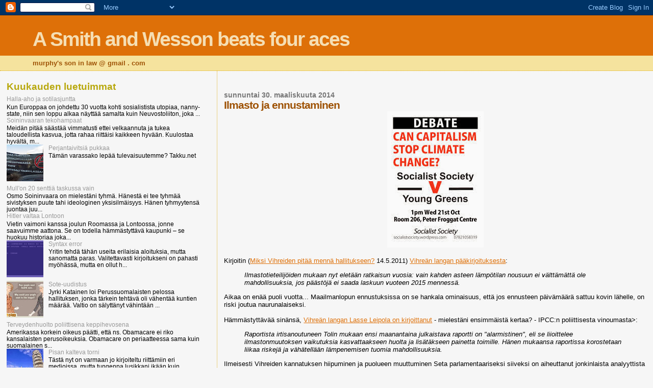

--- FILE ---
content_type: text/html; charset=UTF-8
request_url: https://murphyssoninlaw.blogspot.com/2014/03/ilmasto-ja-ennustaminen.html?showComment=1396186552150
body_size: 28053
content:
<!DOCTYPE html>
<html dir='ltr'>
<head>
<link href='https://www.blogger.com/static/v1/widgets/2944754296-widget_css_bundle.css' rel='stylesheet' type='text/css'/>
<meta content='text/html; charset=UTF-8' http-equiv='Content-Type'/>
<meta content='blogger' name='generator'/>
<link href='https://murphyssoninlaw.blogspot.com/favicon.ico' rel='icon' type='image/x-icon'/>
<link href='http://murphyssoninlaw.blogspot.com/2014/03/ilmasto-ja-ennustaminen.html' rel='canonical'/>
<link rel="alternate" type="application/atom+xml" title="A Smith and Wesson beats four aces - Atom" href="https://murphyssoninlaw.blogspot.com/feeds/posts/default" />
<link rel="alternate" type="application/rss+xml" title="A Smith and Wesson beats four aces - RSS" href="https://murphyssoninlaw.blogspot.com/feeds/posts/default?alt=rss" />
<link rel="service.post" type="application/atom+xml" title="A Smith and Wesson beats four aces - Atom" href="https://www.blogger.com/feeds/4494852958995200884/posts/default" />

<link rel="alternate" type="application/atom+xml" title="A Smith and Wesson beats four aces - Atom" href="https://murphyssoninlaw.blogspot.com/feeds/8911545888991105522/comments/default" />
<!--Can't find substitution for tag [blog.ieCssRetrofitLinks]-->
<link href='https://blogger.googleusercontent.com/img/b/R29vZ2xl/AVvXsEi9iLvGqtgrRkXm5KfjGJsI6Uqy-sezLFCig-ziNzMYi4N96jwllCPG9tFjEIhOhISNIzizoy7BxgZiHWdFymhghpWhEF1l6kUwoPOIeUJam7eE1k0TRfNhs6_VCfygrartwoFRjRV0yZI/s320/debate.jpg' rel='image_src'/>
<meta content='http://murphyssoninlaw.blogspot.com/2014/03/ilmasto-ja-ennustaminen.html' property='og:url'/>
<meta content='Ilmasto ja ennustaminen' property='og:title'/>
<meta content='  Kirjoitin ( Miksi Vihreiden pitää mennä hallitukseen?  14.5.2011) Vihreän langan pääkirjoituksesta : Ilmastotieteilijöiden mukaan nyt elet...' property='og:description'/>
<meta content='https://blogger.googleusercontent.com/img/b/R29vZ2xl/AVvXsEi9iLvGqtgrRkXm5KfjGJsI6Uqy-sezLFCig-ziNzMYi4N96jwllCPG9tFjEIhOhISNIzizoy7BxgZiHWdFymhghpWhEF1l6kUwoPOIeUJam7eE1k0TRfNhs6_VCfygrartwoFRjRV0yZI/w1200-h630-p-k-no-nu/debate.jpg' property='og:image'/>
<title>A Smith and Wesson beats four aces: Ilmasto ja ennustaminen</title>
<style id='page-skin-1' type='text/css'><!--
/*
* Blogger Template Style
*
* Sand Dollar
* by Jason Sutter
* Updated by Blogger Team
*/
body {
margin:0px;
padding:0px;
background:#f6f6f6;
color:#000000;
font-size: small;
}
#outer-wrapper {
font:normal normal 100% 'Trebuchet MS',Trebuchet,Verdana,Sans-Serif;
}
a {
color:#DE7008;
}
a:hover {
color:#9E5205;
}
a img {
border-width: 0;
}
#content-wrapper {
padding-top: 0;
padding-right: 1em;
padding-bottom: 0;
padding-left: 1em;
}
@media all  {
div#main {
float:right;
width:66%;
padding-top:30px;
padding-right:0;
padding-bottom:10px;
padding-left:1em;
border-left:dotted 1px #e0ad12;
word-wrap: break-word; /* fix for long text breaking sidebar float in IE */
overflow: hidden;     /* fix for long non-text content breaking IE sidebar float */
}
div#sidebar {
margin-top:20px;
margin-right:0px;
margin-bottom:0px;
margin-left:0;
padding:0px;
text-align:left;
float: left;
width: 31%;
word-wrap: break-word; /* fix for long text breaking sidebar float in IE */
overflow: hidden;     /* fix for long non-text content breaking IE sidebar float */
}
}
@media handheld  {
div#main {
float:none;
width:90%;
}
div#sidebar {
padding-top:30px;
padding-right:7%;
padding-bottom:10px;
padding-left:3%;
}
}
#header {
padding-top:0px;
padding-right:0px;
padding-bottom:0px;
padding-left:0px;
margin-top:0px;
margin-right:0px;
margin-bottom:0px;
margin-left:0px;
border-bottom:dotted 1px #e0ad12;
background:#F5E39e;
}
h1 a:link  {
text-decoration:none;
color:#F5DEB3
}
h1 a:visited  {
text-decoration:none;
color:#F5DEB3
}
h1,h2,h3 {
margin: 0;
}
h1 {
padding-top:25px;
padding-right:0px;
padding-bottom:10px;
padding-left:5%;
color:#F5DEB3;
background:#DE7008;
font:normal bold 300% Verdana,Sans-Serif;
letter-spacing:-2px;
}
h3.post-title {
color:#9E5205;
font:normal bold 160% Verdana,Sans-Serif;
letter-spacing:-1px;
}
h3.post-title a,
h3.post-title a:visited {
color: #9E5205;
}
h2.date-header  {
margin-top:10px;
margin-right:0px;
margin-bottom:0px;
margin-left:0px;
color:#777777;
font: normal bold 105% 'Trebuchet MS',Trebuchet,Verdana,Sans-serif;
}
h4 {
color:#aa0033;
}
#sidebar h2 {
color:#B8A80D;
margin:0px;
padding:0px;
font:normal bold 150% Verdana,Sans-serif;
}
#sidebar .widget {
margin-top:0px;
margin-right:0px;
margin-bottom:33px;
margin-left:0px;
padding-top:0px;
padding-right:0px;
padding-bottom:0px;
padding-left:0px;
font-size:95%;
}
#sidebar ul {
list-style-type:none;
padding-left: 0;
margin-top: 0;
}
#sidebar li {
margin-top:0px;
margin-right:0px;
margin-bottom:0px;
margin-left:0px;
padding-top:0px;
padding-right:0px;
padding-bottom:0px;
padding-left:0px;
list-style-type:none;
font-size:95%;
}
.description {
padding:0px;
margin-top:7px;
margin-right:12%;
margin-bottom:7px;
margin-left:5%;
color:#9E5205;
background:transparent;
font:bold 100% Verdana,Sans-Serif;
}
.post {
margin-top:0px;
margin-right:0px;
margin-bottom:30px;
margin-left:0px;
}
.post strong {
color:#000000;
font-weight:bold;
}
pre,code {
color:#999999;
}
strike {
color:#999999;
}
.post-footer  {
padding:0px;
margin:0px;
color:#444444;
font-size:80%;
}
.post-footer a {
border:none;
color:#968a0a;
text-decoration:none;
}
.post-footer a:hover {
text-decoration:underline;
}
#comments {
padding:0px;
font-size:110%;
font-weight:bold;
}
.comment-author {
margin-top: 10px;
}
.comment-body {
font-size:100%;
font-weight:normal;
color:black;
}
.comment-footer {
padding-bottom:20px;
color:#444444;
font-size:80%;
font-weight:normal;
display:inline;
margin-right:10px
}
.deleted-comment  {
font-style:italic;
color:gray;
}
.comment-link  {
margin-left:.6em;
}
.profile-textblock {
clear: both;
margin-left: 0;
}
.profile-img {
float: left;
margin-top: 0;
margin-right: 5px;
margin-bottom: 5px;
margin-left: 0;
border: 2px solid #DE7008;
}
#sidebar a:link  {
color:#999999;
text-decoration:none;
}
#sidebar a:active  {
color:#ff0000;
text-decoration:none;
}
#sidebar a:visited  {
color:sidebarlinkcolor;
text-decoration:none;
}
#sidebar a:hover {
color:#B8A80D;
text-decoration:none;
}
.feed-links {
clear: both;
line-height: 2.5em;
}
#blog-pager-newer-link {
float: left;
}
#blog-pager-older-link {
float: right;
}
#blog-pager {
text-align: center;
}
.clear {
clear: both;
}
.widget-content {
margin-top: 0.5em;
}
/** Tweaks for layout editor preview */
body#layout #outer-wrapper {
margin-top: 0;
}
body#layout #main,
body#layout #sidebar {
margin-top: 10px;
padding-top: 0;
}

--></style>
<link href='https://www.blogger.com/dyn-css/authorization.css?targetBlogID=4494852958995200884&amp;zx=6cdf72cf-9ef6-4709-958a-7765141c4350' media='none' onload='if(media!=&#39;all&#39;)media=&#39;all&#39;' rel='stylesheet'/><noscript><link href='https://www.blogger.com/dyn-css/authorization.css?targetBlogID=4494852958995200884&amp;zx=6cdf72cf-9ef6-4709-958a-7765141c4350' rel='stylesheet'/></noscript>
<meta name='google-adsense-platform-account' content='ca-host-pub-1556223355139109'/>
<meta name='google-adsense-platform-domain' content='blogspot.com'/>

</head>
<body>
<div class='navbar section' id='navbar'><div class='widget Navbar' data-version='1' id='Navbar1'><script type="text/javascript">
    function setAttributeOnload(object, attribute, val) {
      if(window.addEventListener) {
        window.addEventListener('load',
          function(){ object[attribute] = val; }, false);
      } else {
        window.attachEvent('onload', function(){ object[attribute] = val; });
      }
    }
  </script>
<div id="navbar-iframe-container"></div>
<script type="text/javascript" src="https://apis.google.com/js/platform.js"></script>
<script type="text/javascript">
      gapi.load("gapi.iframes:gapi.iframes.style.bubble", function() {
        if (gapi.iframes && gapi.iframes.getContext) {
          gapi.iframes.getContext().openChild({
              url: 'https://www.blogger.com/navbar/4494852958995200884?po\x3d8911545888991105522\x26origin\x3dhttps://murphyssoninlaw.blogspot.com',
              where: document.getElementById("navbar-iframe-container"),
              id: "navbar-iframe"
          });
        }
      });
    </script><script type="text/javascript">
(function() {
var script = document.createElement('script');
script.type = 'text/javascript';
script.src = '//pagead2.googlesyndication.com/pagead/js/google_top_exp.js';
var head = document.getElementsByTagName('head')[0];
if (head) {
head.appendChild(script);
}})();
</script>
</div></div>
<div id='outer-wrapper'><div id='wrap2'>
<!-- skip links for text browsers -->
<span id='skiplinks' style='display:none;'>
<a href='#main'>skip to main </a> |
      <a href='#sidebar'>skip to sidebar</a>
</span>
<div id='header-wrapper'>
<div class='header section' id='header'><div class='widget Header' data-version='1' id='Header1'>
<div id='header-inner'>
<div class='titlewrapper'>
<h1 class='title'>
<a href='https://murphyssoninlaw.blogspot.com/'>
A Smith and Wesson beats four aces
</a>
</h1>
</div>
<div class='descriptionwrapper'>
<p class='description'><span>murphy's son in law @ gmail . com</span></p>
</div>
</div>
</div></div>
</div>
<div id='content-wrapper'>
<div id='crosscol-wrapper' style='text-align:center'>
<div class='crosscol no-items section' id='crosscol'></div>
</div>
<div id='main-wrapper'>
<div class='main section' id='main'><div class='widget Blog' data-version='1' id='Blog1'>
<div class='blog-posts hfeed'>

          <div class="date-outer">
        
<h2 class='date-header'><span>sunnuntai 30. maaliskuuta 2014</span></h2>

          <div class="date-posts">
        
<div class='post-outer'>
<div class='post hentry uncustomized-post-template' itemprop='blogPost' itemscope='itemscope' itemtype='http://schema.org/BlogPosting'>
<meta content='https://blogger.googleusercontent.com/img/b/R29vZ2xl/AVvXsEi9iLvGqtgrRkXm5KfjGJsI6Uqy-sezLFCig-ziNzMYi4N96jwllCPG9tFjEIhOhISNIzizoy7BxgZiHWdFymhghpWhEF1l6kUwoPOIeUJam7eE1k0TRfNhs6_VCfygrartwoFRjRV0yZI/s320/debate.jpg' itemprop='image_url'/>
<meta content='4494852958995200884' itemprop='blogId'/>
<meta content='8911545888991105522' itemprop='postId'/>
<a name='8911545888991105522'></a>
<h3 class='post-title entry-title' itemprop='name'>
Ilmasto ja ennustaminen
</h3>
<div class='post-header'>
<div class='post-header-line-1'></div>
</div>
<div class='post-body entry-content' id='post-body-8911545888991105522' itemprop='description articleBody'>
<div class="separator" style="clear: both; text-align: center;"><a href="https://blogger.googleusercontent.com/img/b/R29vZ2xl/AVvXsEi9iLvGqtgrRkXm5KfjGJsI6Uqy-sezLFCig-ziNzMYi4N96jwllCPG9tFjEIhOhISNIzizoy7BxgZiHWdFymhghpWhEF1l6kUwoPOIeUJam7eE1k0TRfNhs6_VCfygrartwoFRjRV0yZI/s1600/debate.jpg" imageanchor="1" style="margin-left: 1em; margin-right: 1em;"><img border="0" src="https://blogger.googleusercontent.com/img/b/R29vZ2xl/AVvXsEi9iLvGqtgrRkXm5KfjGJsI6Uqy-sezLFCig-ziNzMYi4N96jwllCPG9tFjEIhOhISNIzizoy7BxgZiHWdFymhghpWhEF1l6kUwoPOIeUJam7eE1k0TRfNhs6_VCfygrartwoFRjRV0yZI/s320/debate.jpg" /></a></div>
<br />
Kirjoitin (<a href="http://murphyssoninlaw.blogspot.fi/2011/05/miksi-vihreiden-pitaa-menna.html">Miksi Vihreiden pitää mennä hallitukseen?</a> 14.5.2011) <a href="http://www.vihrealanka.fi/blogi/luonto-kiitt%C3%A4%C3%A4">Vihreän langan pääkirjoituksesta</a>:
<blockquote><i>Ilmastotieteilijöiden mukaan nyt eletään ratkaisun vuosia: vain kahden asteen lämpötilan nousuun ei välttämättä ole mahdollisuuksia, jos päästöjä ei saada laskuun vuoteen 2015 mennessä.</i></blockquote>
Aikaa on enää puoli vuotta... Maailmanlopun ennustuksissa on se hankala ominaisuus, että jos ennusteen päivämäärä sattuu kovin lähelle, on riski joutua naurunalaiseksi.<br />
<br />
Hämmästyttävää sinänsä, <a href="http://www.vihrealanka.fi/uutiset/reuters-eripuraa-ipccss%C3%A4-%E2%80%93-tutkija-j%C3%A4tti-paneelin-alarmismin-vuoksi">Vihreän langan Lasse Leipola on kirjoittanut</a> - mielestäni ensimmäistä kertaa? - IPCC:n poliittisesta vinoumasta>:
<blockquote><i>Raportista irtisanoutuneen Tolin mukaan ensi maanantaina julkaistava raportti on "alarmistinen", eli se liioittelee ilmastonmuutoksen vaikutuksia kasvattaakseen huolta ja lisätäkseen painetta toimille. Hänen mukaansa raportissa korostetaan liikaa riskejä ja vähätellään lämpenemisen tuomia mahdollisuuksia.</i></blockquote>
Ilmeisesti Vihreiden kannatuksen hiipuminen ja puolueen muuttuminen Seta parlamentaariseksi siiveksi on aiheuttanut jonkinlaista analyyttista pohdintaa puolueen harvoissa valopäissä. Suurin osa Vihreiden toimijoista ei sisarpuolue Vasemmistoliiton ja emopuolue SDP:n edustajien tavoin edusta loogisen tai kriittisen ajattelun terävintä kärkeä.<br />
<br />
Suomen <a href="http://217.71.145.20/TRIPviewer/show.asp?tunniste=VNS+8/2009&amp;base=ermuut&amp;palvelin=www.eduskunta.fi&amp;f=WORD">eduskunta on käyttänyt valtavasti aikaa, rahaa ja energiaa</a> Vihreiden tylsyttämiseksi. Kaikki puolueet ovat mukisematta - No Perussuomalaisia lukuun ottamatta - astuneet Vihreiden ilmastomiinaan. Linkitetyssä muistiossa todetaan, että
<blockquote><i>Lämpeneminen voidaan rajoittaa siedettävälle tasolle vain välittömällä, kattavalla ja ennennäkemättömän vahvalla kansainvälisellä yhteistyöllä.</i></blockquote>
Vihreän langan toimittaja <a href="http://vihrealanka.fi/blogi/asenteet-ruokkivat-nato-vastaisuutta">Marcus Walsh kertoo omasta perheestään</a>:
<blockquote><i>KASVOIN 1980-LUVUN ydinaseiden vastaisten rauhanmarssien keskellä. Isäni ihaili aikoinaan Bertrand Russellia.</i></blockquote>
Mitäpä Wikipedia toteaa <a href="http://fi.wikipedia.org/wiki/Bertrand_Russell#Poliittinen_ajattelu_ja_toiminta">Bertrand Russellista</a>:
<blockquote><i>Alun perin talouspoliittista liberalismia kannattanut Russell siirtyi myöhemmin sosialismin kannattajaksi.</i></blockquote>
No ei ihme.<br />
<br />
LISÄYS klo 17:10<br />
Radion <a href="http://yle.fi/uutiset/ilmastotutkijat_ilmastonmuutos_lisaa_poliittisia_konflikteja/7163742">pääuutislähetyksessä haastateltiin Petteri Taalasta</a>, joka vakavaäänisesti kertoi, että arabimaiden kansannousu muutaman vuoden takaa oli ilmastonmuutoksen seurausta:
<blockquote><i>IPCC:n raportti yhdistää ensimmäistä kertaa selkeästi ilmastonmuutokseen monet Afrikan konfliktit, jopa arabikevään tapahtumat.</i></blockquote>
<div style='clear: both;'></div>
</div>
<div class='post-footer'>
<div class='post-footer-line post-footer-line-1'>
<span class='post-author vcard'>
Lähettänyt
<span class='fn' itemprop='author' itemscope='itemscope' itemtype='http://schema.org/Person'>
<meta content='https://www.blogger.com/profile/16384728864925140837' itemprop='url'/>
<a class='g-profile' href='https://www.blogger.com/profile/16384728864925140837' rel='author' title='author profile'>
<span itemprop='name'>Kumitonttu</span>
</a>
</span>
</span>
<span class='post-timestamp'>
klo
<meta content='http://murphyssoninlaw.blogspot.com/2014/03/ilmasto-ja-ennustaminen.html' itemprop='url'/>
<a class='timestamp-link' href='https://murphyssoninlaw.blogspot.com/2014/03/ilmasto-ja-ennustaminen.html' rel='bookmark' title='permanent link'><abbr class='published' itemprop='datePublished' title='2014-03-30T13:40:00+03:00'>13.40</abbr></a>
</span>
<span class='post-comment-link'>
</span>
<span class='post-icons'>
<span class='item-control blog-admin pid-992020325'>
<a href='https://www.blogger.com/post-edit.g?blogID=4494852958995200884&postID=8911545888991105522&from=pencil' title='Muokkaa tekstiä'>
<img alt='' class='icon-action' height='18' src='https://resources.blogblog.com/img/icon18_edit_allbkg.gif' width='18'/>
</a>
</span>
</span>
<div class='post-share-buttons goog-inline-block'>
<a class='goog-inline-block share-button sb-email' href='https://www.blogger.com/share-post.g?blogID=4494852958995200884&postID=8911545888991105522&target=email' target='_blank' title='Kohteen lähettäminen sähköpostitse'><span class='share-button-link-text'>Kohteen lähettäminen sähköpostitse</span></a><a class='goog-inline-block share-button sb-blog' href='https://www.blogger.com/share-post.g?blogID=4494852958995200884&postID=8911545888991105522&target=blog' onclick='window.open(this.href, "_blank", "height=270,width=475"); return false;' target='_blank' title='Bloggaa tästä!'><span class='share-button-link-text'>Bloggaa tästä!</span></a><a class='goog-inline-block share-button sb-twitter' href='https://www.blogger.com/share-post.g?blogID=4494852958995200884&postID=8911545888991105522&target=twitter' target='_blank' title='Jaa X:ssä'><span class='share-button-link-text'>Jaa X:ssä</span></a><a class='goog-inline-block share-button sb-facebook' href='https://www.blogger.com/share-post.g?blogID=4494852958995200884&postID=8911545888991105522&target=facebook' onclick='window.open(this.href, "_blank", "height=430,width=640"); return false;' target='_blank' title='Jaa Facebookiin'><span class='share-button-link-text'>Jaa Facebookiin</span></a><a class='goog-inline-block share-button sb-pinterest' href='https://www.blogger.com/share-post.g?blogID=4494852958995200884&postID=8911545888991105522&target=pinterest' target='_blank' title='Jaa Pinterestiin'><span class='share-button-link-text'>Jaa Pinterestiin</span></a>
</div>
</div>
<div class='post-footer-line post-footer-line-2'>
<span class='post-labels'>
Tunnisteet:
<a href='https://murphyssoninlaw.blogspot.com/search/label/historia' rel='tag'>historia</a>,
<a href='https://murphyssoninlaw.blogspot.com/search/label/ilmastonmuutos' rel='tag'>ilmastonmuutos</a>,
<a href='https://murphyssoninlaw.blogspot.com/search/label/kommunismi' rel='tag'>kommunismi</a>,
<a href='https://murphyssoninlaw.blogspot.com/search/label/populismi' rel='tag'>populismi</a>,
<a href='https://murphyssoninlaw.blogspot.com/search/label/uskonto' rel='tag'>uskonto</a>,
<a href='https://murphyssoninlaw.blogspot.com/search/label/vajakki' rel='tag'>vajakki</a>,
<a href='https://murphyssoninlaw.blogspot.com/search/label/vihre%C3%A4t' rel='tag'>vihreät</a>
</span>
</div>
<div class='post-footer-line post-footer-line-3'>
<span class='post-location'>
</span>
</div>
</div>
</div>
<div class='comments' id='comments'>
<a name='comments'></a>
<h4>23 kommenttia:</h4>
<div id='Blog1_comments-block-wrapper'>
<dl class='avatar-comment-indent' id='comments-block'>
<dt class='comment-author ' id='c5738385401709272526'>
<a name='c5738385401709272526'></a>
<div class="avatar-image-container vcard"><span dir="ltr"><a href="https://www.blogger.com/profile/10873876616773878341" target="" rel="nofollow" onclick="" class="avatar-hovercard" id="av-5738385401709272526-10873876616773878341"><img src="https://resources.blogblog.com/img/blank.gif" width="35" height="35" class="delayLoad" style="display: none;" longdesc="//blogger.googleusercontent.com/img/b/R29vZ2xl/AVvXsEg1BpRfi2yfN8PoeehEI38qFL6_jDOJJkWSyJapwHhAC4OfopMcyVqfKUF9R0ZH7TWgY91gB3HztgYx4WMk2LEuyV81TR8JLmebfzn_2KPcCUbScq9BpbkEIxgKBqvD4g/s45-c/*" alt="" title="buuri johannesbuurista">

<noscript><img src="//blogger.googleusercontent.com/img/b/R29vZ2xl/AVvXsEg1BpRfi2yfN8PoeehEI38qFL6_jDOJJkWSyJapwHhAC4OfopMcyVqfKUF9R0ZH7TWgY91gB3HztgYx4WMk2LEuyV81TR8JLmebfzn_2KPcCUbScq9BpbkEIxgKBqvD4g/s45-c/*" width="35" height="35" class="photo" alt=""></noscript></a></span></div>
<a href='https://www.blogger.com/profile/10873876616773878341' rel='nofollow'>buuri johannesbuurista</a>
kirjoitti...
</dt>
<dd class='comment-body' id='Blog1_cmt-5738385401709272526'>
<p>
Muhokselle rakensivat jehovantodistajat joskus -70 luvun alussa valtakunnansalin ja koska odottivat ennusttettua maailmanloppua ja ylösnousemusta, olivat rakentaneet pihit katon vanhasta purkupellistä.<br /><br />Naurettiin sitten lukion ekaluokilla, kun joutuivat purkamaan katon ja puhkiruostuneet pellit ja laittamaan ruotumattomasta aaltopellistä  uuden.<br /><br />No no, ei no mitään jehovantodistajien kanssa, se valtakunnan sali sattui vain olemaan sen polun varressa josta kuljettiin kouluun ja alivuokralaisasuntoon matikan tehtäviä tekemään.<br /><br />- buuri johannesbuurista -
</p>
</dd>
<dd class='comment-footer'>
<span class='comment-timestamp'>
<a href='https://murphyssoninlaw.blogspot.com/2014/03/ilmasto-ja-ennustaminen.html?showComment=1396184884174#c5738385401709272526' title='comment permalink'>
30/3/14 4:08 ip.
</a>
<span class='item-control blog-admin pid-73398461'>
<a class='comment-delete' href='https://www.blogger.com/comment/delete/4494852958995200884/5738385401709272526' title='Poista kommentti'>
<img src='https://resources.blogblog.com/img/icon_delete13.gif'/>
</a>
</span>
</span>
</dd>
<dt class='comment-author blog-author' id='c239206306585208349'>
<a name='c239206306585208349'></a>
<div class="avatar-image-container vcard"><span dir="ltr"><a href="https://www.blogger.com/profile/16384728864925140837" target="" rel="nofollow" onclick="" class="avatar-hovercard" id="av-239206306585208349-16384728864925140837"><img src="https://resources.blogblog.com/img/blank.gif" width="35" height="35" class="delayLoad" style="display: none;" longdesc="//blogger.googleusercontent.com/img/b/R29vZ2xl/AVvXsEjjmJ7ECdrT408J_Xl4l6LEKMzKvFp7FdggrHhPdf5qw7poI6OlAKmzKUSPy2xR0BfwVrbxsEudetEWPKeejvfrqsWKuHD2W-M9-8byjmdKM52otzNtVNcAce7LisxTmyA/s45-c/freedom.bmp" alt="" title="Kumitonttu">

<noscript><img src="//blogger.googleusercontent.com/img/b/R29vZ2xl/AVvXsEjjmJ7ECdrT408J_Xl4l6LEKMzKvFp7FdggrHhPdf5qw7poI6OlAKmzKUSPy2xR0BfwVrbxsEudetEWPKeejvfrqsWKuHD2W-M9-8byjmdKM52otzNtVNcAce7LisxTmyA/s45-c/freedom.bmp" width="35" height="35" class="photo" alt=""></noscript></a></span></div>
<a href='https://www.blogger.com/profile/16384728864925140837' rel='nofollow'>Kumitonttu</a>
kirjoitti...
</dt>
<dd class='comment-body' id='Blog1_cmt-239206306585208349'>
<p>
Kaikki on väliaikaista vaan. Mitäpä sitä turhaan rosteria katolle ruuvaamaan, jos kerran käyttöikä jää kovin lyhyeksi.<br /><br />Jos ja kun Vihreät tulevat sitten istuneeksi vuoteen 2015 asti hallituksessa, niin hehän ovat sitten avstuussa siitä, että hallituksemme sysäsi maailman kohti <a href="http://fi.wikipedia.org/wiki/Sodoma_ja_Gomorra" rel="nofollow">Sodoman ja Gomorran</a> viimeisiä taisteluita jätettyään säätämättä ilmastonlämpenemislait. Hurme oli polviin asti ruumiiden peitossa kun hedonistiset suomalaiset niittivät jumalan ilmastoenkeleitä kuin kärpäsiä. Lopullisessa taistelussa Vihreät johdolla avasivat helvetin portit, ja rankkasateet, kuivuudet, heinäsirkat, maastopalot ja kulkutaudit riivasivat ihmiskuntaa ajasta iäisyyteen. Vain Ville Niinistön sankarillinen johtajuus esti ihmiskuntaa kuolemasta sukupuuttoon hänen nimittäessään kahdeksannen hallituksensa tupakka- ja polttoaineveroministeriksi toveri Kataisen.
</p>
</dd>
<dd class='comment-footer'>
<span class='comment-timestamp'>
<a href='https://murphyssoninlaw.blogspot.com/2014/03/ilmasto-ja-ennustaminen.html?showComment=1396186552150#c239206306585208349' title='comment permalink'>
30/3/14 4:35 ip.
</a>
<span class='item-control blog-admin pid-992020325'>
<a class='comment-delete' href='https://www.blogger.com/comment/delete/4494852958995200884/239206306585208349' title='Poista kommentti'>
<img src='https://resources.blogblog.com/img/icon_delete13.gif'/>
</a>
</span>
</span>
</dd>
<dt class='comment-author ' id='c2521464134659237950'>
<a name='c2521464134659237950'></a>
<div class="avatar-image-container avatar-stock"><span dir="ltr"><img src="//resources.blogblog.com/img/blank.gif" width="35" height="35" alt="" title="Anonyymi">

</span></div>
Anonyymi
kirjoitti...
</dt>
<dd class='comment-body' id='Blog1_cmt-2521464134659237950'>
<p>
&quot;arabimaiden kansannousu muutaman vuoden takaa oli ilmastonmuutoksen seurausta ainakin siltä osin, kun ääri-ilmiöt ovat tehneet ruoan entistä kalliimmaksi köyhille&quot;. <br /><br />Pitäisikö tämä tieto välittää Israeliin? Saattaisi historiankirjat muuttua hieman toisenlaiseksi? 
</p>
</dd>
<dd class='comment-footer'>
<span class='comment-timestamp'>
<a href='https://murphyssoninlaw.blogspot.com/2014/03/ilmasto-ja-ennustaminen.html?showComment=1396195435803#c2521464134659237950' title='comment permalink'>
30/3/14 7:03 ip.
</a>
<span class='item-control blog-admin pid-895581732'>
<a class='comment-delete' href='https://www.blogger.com/comment/delete/4494852958995200884/2521464134659237950' title='Poista kommentti'>
<img src='https://resources.blogblog.com/img/icon_delete13.gif'/>
</a>
</span>
</span>
</dd>
<dt class='comment-author blog-author' id='c7356667709682580287'>
<a name='c7356667709682580287'></a>
<div class="avatar-image-container vcard"><span dir="ltr"><a href="https://www.blogger.com/profile/16384728864925140837" target="" rel="nofollow" onclick="" class="avatar-hovercard" id="av-7356667709682580287-16384728864925140837"><img src="https://resources.blogblog.com/img/blank.gif" width="35" height="35" class="delayLoad" style="display: none;" longdesc="//blogger.googleusercontent.com/img/b/R29vZ2xl/AVvXsEjjmJ7ECdrT408J_Xl4l6LEKMzKvFp7FdggrHhPdf5qw7poI6OlAKmzKUSPy2xR0BfwVrbxsEudetEWPKeejvfrqsWKuHD2W-M9-8byjmdKM52otzNtVNcAce7LisxTmyA/s45-c/freedom.bmp" alt="" title="Kumitonttu">

<noscript><img src="//blogger.googleusercontent.com/img/b/R29vZ2xl/AVvXsEjjmJ7ECdrT408J_Xl4l6LEKMzKvFp7FdggrHhPdf5qw7poI6OlAKmzKUSPy2xR0BfwVrbxsEudetEWPKeejvfrqsWKuHD2W-M9-8byjmdKM52otzNtVNcAce7LisxTmyA/s45-c/freedom.bmp" width="35" height="35" class="photo" alt=""></noscript></a></span></div>
<a href='https://www.blogger.com/profile/16384728864925140837' rel='nofollow'>Kumitonttu</a>
kirjoitti...
</dt>
<dd class='comment-body' id='Blog1_cmt-7356667709682580287'>
<p>
No nyt se näytti tulleen nettiinkin tuo uutinen. Samalla vähän lyhensin viimeistä kappaletta, joten Kyllin kommentti voi näyttää vähän irralliselta.<br /><br />Mutta siis joo - Israel olis varmaan tyytyväinen kun saisi tietää, mistä levottomuudet lähialueilla johtuvat. On se kumma juttu, muslimien veriset sisällissodatkin ovat länsimaisen, valkoisen lihaasyövän heteromiehen syytä, prkl.
</p>
</dd>
<dd class='comment-footer'>
<span class='comment-timestamp'>
<a href='https://murphyssoninlaw.blogspot.com/2014/03/ilmasto-ja-ennustaminen.html?showComment=1396196505898#c7356667709682580287' title='comment permalink'>
30/3/14 7:21 ip.
</a>
<span class='item-control blog-admin pid-992020325'>
<a class='comment-delete' href='https://www.blogger.com/comment/delete/4494852958995200884/7356667709682580287' title='Poista kommentti'>
<img src='https://resources.blogblog.com/img/icon_delete13.gif'/>
</a>
</span>
</span>
</dd>
<dt class='comment-author ' id='c1680528656108016788'>
<a name='c1680528656108016788'></a>
<div class="avatar-image-container avatar-stock"><span dir="ltr"><img src="//resources.blogblog.com/img/blank.gif" width="35" height="35" alt="" title="Anonyymi">

</span></div>
Anonyymi
kirjoitti...
</dt>
<dd class='comment-body' id='Blog1_cmt-1680528656108016788'>
<p>
Silmäilin linkistä aukeaavaa tulevaisuusselontekoa. Täytyy sanoa, että sieltä se totuus löytyy. Selonteossa mainitaan, että &quot;ilmastokriisin välttäminen ei ole ilmaista.&quot;<br /><br />Olen huomannut saman. se on kallista lystiä meille suomalaisille.
</p>
</dd>
<dd class='comment-footer'>
<span class='comment-timestamp'>
<a href='https://murphyssoninlaw.blogspot.com/2014/03/ilmasto-ja-ennustaminen.html?showComment=1396202394673#c1680528656108016788' title='comment permalink'>
30/3/14 8:59 ip.
</a>
<span class='item-control blog-admin pid-895581732'>
<a class='comment-delete' href='https://www.blogger.com/comment/delete/4494852958995200884/1680528656108016788' title='Poista kommentti'>
<img src='https://resources.blogblog.com/img/icon_delete13.gif'/>
</a>
</span>
</span>
</dd>
<dt class='comment-author blog-author' id='c6138632807158318964'>
<a name='c6138632807158318964'></a>
<div class="avatar-image-container vcard"><span dir="ltr"><a href="https://www.blogger.com/profile/16384728864925140837" target="" rel="nofollow" onclick="" class="avatar-hovercard" id="av-6138632807158318964-16384728864925140837"><img src="https://resources.blogblog.com/img/blank.gif" width="35" height="35" class="delayLoad" style="display: none;" longdesc="//blogger.googleusercontent.com/img/b/R29vZ2xl/AVvXsEjjmJ7ECdrT408J_Xl4l6LEKMzKvFp7FdggrHhPdf5qw7poI6OlAKmzKUSPy2xR0BfwVrbxsEudetEWPKeejvfrqsWKuHD2W-M9-8byjmdKM52otzNtVNcAce7LisxTmyA/s45-c/freedom.bmp" alt="" title="Kumitonttu">

<noscript><img src="//blogger.googleusercontent.com/img/b/R29vZ2xl/AVvXsEjjmJ7ECdrT408J_Xl4l6LEKMzKvFp7FdggrHhPdf5qw7poI6OlAKmzKUSPy2xR0BfwVrbxsEudetEWPKeejvfrqsWKuHD2W-M9-8byjmdKM52otzNtVNcAce7LisxTmyA/s45-c/freedom.bmp" width="35" height="35" class="photo" alt=""></noscript></a></span></div>
<a href='https://www.blogger.com/profile/16384728864925140837' rel='nofollow'>Kumitonttu</a>
kirjoitti...
</dt>
<dd class='comment-body' id='Blog1_cmt-6138632807158318964'>
<p>
Tuo uskonnollinen hurmoshenki itsensä ruoskimiseksi on outoa. Näin ulkopuoliselle ei millään aukea tuo tunne-elämän taso, missä ihminen hylkää järjen ja antaa fiilikselle vallan. 
</p>
</dd>
<dd class='comment-footer'>
<span class='comment-timestamp'>
<a href='https://murphyssoninlaw.blogspot.com/2014/03/ilmasto-ja-ennustaminen.html?showComment=1396203000723#c6138632807158318964' title='comment permalink'>
30/3/14 9:10 ip.
</a>
<span class='item-control blog-admin pid-992020325'>
<a class='comment-delete' href='https://www.blogger.com/comment/delete/4494852958995200884/6138632807158318964' title='Poista kommentti'>
<img src='https://resources.blogblog.com/img/icon_delete13.gif'/>
</a>
</span>
</span>
</dd>
<dt class='comment-author ' id='c1048298084146360031'>
<a name='c1048298084146360031'></a>
<div class="avatar-image-container avatar-stock"><span dir="ltr"><img src="//resources.blogblog.com/img/blank.gif" width="35" height="35" alt="" title="Anonyymi">

</span></div>
Anonyymi
kirjoitti...
</dt>
<dd class='comment-body' id='Blog1_cmt-1048298084146360031'>
<p>
&quot;Lisäksi on esitetty harkittavaksi ilmaston viilentämistä maapallon heijastavuutta muuttamalla. Mahdollisia keinoja voisivat olla esimerkiksi lumi- ja jääpeitteen keinotekoinen lisääminen, enemmän auringonvaloa heijastavien puulajien suosiminen sekä rakennusten pintojen vaalentaminen.&quot;<br /><br />Siinä saa &quot;valkoinen talo&quot; ihan uuden merkityksen, koska muut värit ovat Tuhon värejä.<br /><br />&quot;Oluen suurin kuorma aiheutuu jakelusta ja kaupasta, juustokermaperunoiden taas kylmäsäilytyksestä kaupassa.&quot;<br /><br />Juustokermaperunat kiellettävä per heti. Hiilettömästä oluesta uusi vientihitti Suomelle?
</p>
</dd>
<dd class='comment-footer'>
<span class='comment-timestamp'>
<a href='https://murphyssoninlaw.blogspot.com/2014/03/ilmasto-ja-ennustaminen.html?showComment=1396204611176#c1048298084146360031' title='comment permalink'>
30/3/14 9:36 ip.
</a>
<span class='item-control blog-admin pid-895581732'>
<a class='comment-delete' href='https://www.blogger.com/comment/delete/4494852958995200884/1048298084146360031' title='Poista kommentti'>
<img src='https://resources.blogblog.com/img/icon_delete13.gif'/>
</a>
</span>
</span>
</dd>
<dt class='comment-author blog-author' id='c1331155555614859236'>
<a name='c1331155555614859236'></a>
<div class="avatar-image-container vcard"><span dir="ltr"><a href="https://www.blogger.com/profile/16384728864925140837" target="" rel="nofollow" onclick="" class="avatar-hovercard" id="av-1331155555614859236-16384728864925140837"><img src="https://resources.blogblog.com/img/blank.gif" width="35" height="35" class="delayLoad" style="display: none;" longdesc="//blogger.googleusercontent.com/img/b/R29vZ2xl/AVvXsEjjmJ7ECdrT408J_Xl4l6LEKMzKvFp7FdggrHhPdf5qw7poI6OlAKmzKUSPy2xR0BfwVrbxsEudetEWPKeejvfrqsWKuHD2W-M9-8byjmdKM52otzNtVNcAce7LisxTmyA/s45-c/freedom.bmp" alt="" title="Kumitonttu">

<noscript><img src="//blogger.googleusercontent.com/img/b/R29vZ2xl/AVvXsEjjmJ7ECdrT408J_Xl4l6LEKMzKvFp7FdggrHhPdf5qw7poI6OlAKmzKUSPy2xR0BfwVrbxsEudetEWPKeejvfrqsWKuHD2W-M9-8byjmdKM52otzNtVNcAce7LisxTmyA/s45-c/freedom.bmp" width="35" height="35" class="photo" alt=""></noscript></a></span></div>
<a href='https://www.blogger.com/profile/16384728864925140837' rel='nofollow'>Kumitonttu</a>
kirjoitti...
</dt>
<dd class='comment-body' id='Blog1_cmt-1331155555614859236'>
<p>
Joo, nää on avohoidossa nää vihreät.
</p>
</dd>
<dd class='comment-footer'>
<span class='comment-timestamp'>
<a href='https://murphyssoninlaw.blogspot.com/2014/03/ilmasto-ja-ennustaminen.html?showComment=1396206341771#c1331155555614859236' title='comment permalink'>
30/3/14 10:05 ip.
</a>
<span class='item-control blog-admin pid-992020325'>
<a class='comment-delete' href='https://www.blogger.com/comment/delete/4494852958995200884/1331155555614859236' title='Poista kommentti'>
<img src='https://resources.blogblog.com/img/icon_delete13.gif'/>
</a>
</span>
</span>
</dd>
<dt class='comment-author ' id='c4353997657645082422'>
<a name='c4353997657645082422'></a>
<div class="avatar-image-container vcard"><span dir="ltr"><a href="https://www.blogger.com/profile/03554935394465432564" target="" rel="nofollow" onclick="" class="avatar-hovercard" id="av-4353997657645082422-03554935394465432564"><img src="https://resources.blogblog.com/img/blank.gif" width="35" height="35" class="delayLoad" style="display: none;" longdesc="//blogger.googleusercontent.com/img/b/R29vZ2xl/AVvXsEgeLc8Lr4VFiR5n08L2gAR9J66M2NxjqKk3WzHK2lFJ3lEBfunhLAFvDRKviG3wyWN-hy0_UCqHK8Tuo59qfKHBtcsHcT-oNpTm9xaYrAjRRyg5RpLiDZ94z1WEaGYQLFk/s45-c/igorosa.jpg" alt="" title="Igor">

<noscript><img src="//blogger.googleusercontent.com/img/b/R29vZ2xl/AVvXsEgeLc8Lr4VFiR5n08L2gAR9J66M2NxjqKk3WzHK2lFJ3lEBfunhLAFvDRKviG3wyWN-hy0_UCqHK8Tuo59qfKHBtcsHcT-oNpTm9xaYrAjRRyg5RpLiDZ94z1WEaGYQLFk/s45-c/igorosa.jpg" width="35" height="35" class="photo" alt=""></noscript></a></span></div>
<a href='https://www.blogger.com/profile/03554935394465432564' rel='nofollow'>Igor</a>
kirjoitti...
</dt>
<dd class='comment-body' id='Blog1_cmt-4353997657645082422'>
<p>
Minulle tuli 1950-luvun loppupuolella neuvostoliittolainen aikakausilehti nuorille &#39;Tehnika molodezhi&#39; [Teniikkaa nuorisolle]. Yritin sillä ylläpitää vaatimatonta venäjän taitoani. Muistan ikuisesti miten siellä kerrottiin suurten neuvostotoedemiesten megalomaanisesta suunnitelmast akääntää Siperian jokien suuntaa ja tehdä koko Siperiasta uusi Neuvostoliiton vilja-aitta. Minkälaisen halvauksen tuollaisesta ehdituksesta saisivat nuo ilmastohysteerikot?<br /><br />Mutta suomalaisen Tekniikan maailman autotestit voittivat mielenkiintoisuudessa.
</p>
</dd>
<dd class='comment-footer'>
<span class='comment-timestamp'>
<a href='https://murphyssoninlaw.blogspot.com/2014/03/ilmasto-ja-ennustaminen.html?showComment=1396218163358#c4353997657645082422' title='comment permalink'>
31/3/14 1:22 ap.
</a>
<span class='item-control blog-admin pid-2085761438'>
<a class='comment-delete' href='https://www.blogger.com/comment/delete/4494852958995200884/4353997657645082422' title='Poista kommentti'>
<img src='https://resources.blogblog.com/img/icon_delete13.gif'/>
</a>
</span>
</span>
</dd>
<dt class='comment-author ' id='c6511328932105714983'>
<a name='c6511328932105714983'></a>
<div class="avatar-image-container vcard"><span dir="ltr"><a href="https://www.blogger.com/profile/08307419899926184187" target="" rel="nofollow" onclick="" class="avatar-hovercard" id="av-6511328932105714983-08307419899926184187"><img src="https://resources.blogblog.com/img/blank.gif" width="35" height="35" class="delayLoad" style="display: none;" longdesc="//blogger.googleusercontent.com/img/b/R29vZ2xl/AVvXsEi9E9Ps2nsFvl9zF1BlEU5XCZWi9AQ7rSY_YcSFFLCL2WaMnN9NI_9nvv78FkGrv8TbbDE1dIEoUH2GPW9amKx0JNsU8Pckq7cJUx7TsvX7MGw5AWa-FdaaDQIS-kgnjPA/s45-c/Humungus.jpg" alt="" title="Tiedemies">

<noscript><img src="//blogger.googleusercontent.com/img/b/R29vZ2xl/AVvXsEi9E9Ps2nsFvl9zF1BlEU5XCZWi9AQ7rSY_YcSFFLCL2WaMnN9NI_9nvv78FkGrv8TbbDE1dIEoUH2GPW9amKx0JNsU8Pckq7cJUx7TsvX7MGw5AWa-FdaaDQIS-kgnjPA/s45-c/Humungus.jpg" width="35" height="35" class="photo" alt=""></noscript></a></span></div>
<a href='https://www.blogger.com/profile/08307419899926184187' rel='nofollow'>Tiedemies</a>
kirjoitti...
</dt>
<dd class='comment-body' id='Blog1_cmt-6511328932105714983'>
<p>
http://en.m.wikipedia.org/wiki/Heaven&#39;s_Gate_(religious_group)<br /><br />Pidätkö myös astronomeja itsemurhakulttina?<br />Edelleenkään tosiasioiden tila ei riipu siitä kuka niihin uskoo. Komeettojakin on oikeasti olemassa vaikka hullut niihin uskovatkin.
</p>
</dd>
<dd class='comment-footer'>
<span class='comment-timestamp'>
<a href='https://murphyssoninlaw.blogspot.com/2014/03/ilmasto-ja-ennustaminen.html?showComment=1396234979415#c6511328932105714983' title='comment permalink'>
31/3/14 6:02 ap.
</a>
<span class='item-control blog-admin pid-1111856470'>
<a class='comment-delete' href='https://www.blogger.com/comment/delete/4494852958995200884/6511328932105714983' title='Poista kommentti'>
<img src='https://resources.blogblog.com/img/icon_delete13.gif'/>
</a>
</span>
</span>
</dd>
<dt class='comment-author blog-author' id='c9199493385648496061'>
<a name='c9199493385648496061'></a>
<div class="avatar-image-container vcard"><span dir="ltr"><a href="https://www.blogger.com/profile/16384728864925140837" target="" rel="nofollow" onclick="" class="avatar-hovercard" id="av-9199493385648496061-16384728864925140837"><img src="https://resources.blogblog.com/img/blank.gif" width="35" height="35" class="delayLoad" style="display: none;" longdesc="//blogger.googleusercontent.com/img/b/R29vZ2xl/AVvXsEjjmJ7ECdrT408J_Xl4l6LEKMzKvFp7FdggrHhPdf5qw7poI6OlAKmzKUSPy2xR0BfwVrbxsEudetEWPKeejvfrqsWKuHD2W-M9-8byjmdKM52otzNtVNcAce7LisxTmyA/s45-c/freedom.bmp" alt="" title="Kumitonttu">

<noscript><img src="//blogger.googleusercontent.com/img/b/R29vZ2xl/AVvXsEjjmJ7ECdrT408J_Xl4l6LEKMzKvFp7FdggrHhPdf5qw7poI6OlAKmzKUSPy2xR0BfwVrbxsEudetEWPKeejvfrqsWKuHD2W-M9-8byjmdKM52otzNtVNcAce7LisxTmyA/s45-c/freedom.bmp" width="35" height="35" class="photo" alt=""></noscript></a></span></div>
<a href='https://www.blogger.com/profile/16384728864925140837' rel='nofollow'>Kumitonttu</a>
kirjoitti...
</dt>
<dd class='comment-body' id='Blog1_cmt-9199493385648496061'>
<p>
Igor,nuo jokien kääntämisethän jatkuivat puheiden tasolla Neukkulan kuolemaan asti. Kaivattihan Stalin kanavan Jäämereltä Moskovaan. Veneiden maa, venemaa.<br /><br />Tiedemies - komeetoista on saatu havaintoaineistoa, joka tukee teoriaa niiden syntymekanismista. Lämpenemisen osalta ei.
</p>
</dd>
<dd class='comment-footer'>
<span class='comment-timestamp'>
<a href='https://murphyssoninlaw.blogspot.com/2014/03/ilmasto-ja-ennustaminen.html?showComment=1396242606119#c9199493385648496061' title='comment permalink'>
31/3/14 8:10 ap.
</a>
<span class='item-control blog-admin pid-992020325'>
<a class='comment-delete' href='https://www.blogger.com/comment/delete/4494852958995200884/9199493385648496061' title='Poista kommentti'>
<img src='https://resources.blogblog.com/img/icon_delete13.gif'/>
</a>
</span>
</span>
</dd>
<dt class='comment-author ' id='c5665112052733151861'>
<a name='c5665112052733151861'></a>
<div class="avatar-image-container vcard"><span dir="ltr"><a href="https://www.blogger.com/profile/08307419899926184187" target="" rel="nofollow" onclick="" class="avatar-hovercard" id="av-5665112052733151861-08307419899926184187"><img src="https://resources.blogblog.com/img/blank.gif" width="35" height="35" class="delayLoad" style="display: none;" longdesc="//blogger.googleusercontent.com/img/b/R29vZ2xl/AVvXsEi9E9Ps2nsFvl9zF1BlEU5XCZWi9AQ7rSY_YcSFFLCL2WaMnN9NI_9nvv78FkGrv8TbbDE1dIEoUH2GPW9amKx0JNsU8Pckq7cJUx7TsvX7MGw5AWa-FdaaDQIS-kgnjPA/s45-c/Humungus.jpg" alt="" title="Tiedemies">

<noscript><img src="//blogger.googleusercontent.com/img/b/R29vZ2xl/AVvXsEi9E9Ps2nsFvl9zF1BlEU5XCZWi9AQ7rSY_YcSFFLCL2WaMnN9NI_9nvv78FkGrv8TbbDE1dIEoUH2GPW9amKx0JNsU8Pckq7cJUx7TsvX7MGw5AWa-FdaaDQIS-kgnjPA/s45-c/Humungus.jpg" width="35" height="35" class="photo" alt=""></noscript></a></span></div>
<a href='https://www.blogger.com/profile/08307419899926184187' rel='nofollow'>Tiedemies</a>
kirjoitti...
</dt>
<dd class='comment-body' id='Blog1_cmt-5665112052733151861'>
<p>
Mitä kertoimia laitetaan, jos lyödään vetoa? 1/10, 1/100, 1/1000?<br /><br />Sitten kun olet valmis lyömään vetoa kunnon kertoimilla, niin puheissasi on järkeä. 
</p>
</dd>
<dd class='comment-footer'>
<span class='comment-timestamp'>
<a href='https://murphyssoninlaw.blogspot.com/2014/03/ilmasto-ja-ennustaminen.html?showComment=1396264606677#c5665112052733151861' title='comment permalink'>
31/3/14 2:16 ip.
</a>
<span class='item-control blog-admin pid-1111856470'>
<a class='comment-delete' href='https://www.blogger.com/comment/delete/4494852958995200884/5665112052733151861' title='Poista kommentti'>
<img src='https://resources.blogblog.com/img/icon_delete13.gif'/>
</a>
</span>
</span>
</dd>
<dt class='comment-author blog-author' id='c8909816610164112944'>
<a name='c8909816610164112944'></a>
<div class="avatar-image-container vcard"><span dir="ltr"><a href="https://www.blogger.com/profile/16384728864925140837" target="" rel="nofollow" onclick="" class="avatar-hovercard" id="av-8909816610164112944-16384728864925140837"><img src="https://resources.blogblog.com/img/blank.gif" width="35" height="35" class="delayLoad" style="display: none;" longdesc="//blogger.googleusercontent.com/img/b/R29vZ2xl/AVvXsEjjmJ7ECdrT408J_Xl4l6LEKMzKvFp7FdggrHhPdf5qw7poI6OlAKmzKUSPy2xR0BfwVrbxsEudetEWPKeejvfrqsWKuHD2W-M9-8byjmdKM52otzNtVNcAce7LisxTmyA/s45-c/freedom.bmp" alt="" title="Kumitonttu">

<noscript><img src="//blogger.googleusercontent.com/img/b/R29vZ2xl/AVvXsEjjmJ7ECdrT408J_Xl4l6LEKMzKvFp7FdggrHhPdf5qw7poI6OlAKmzKUSPy2xR0BfwVrbxsEudetEWPKeejvfrqsWKuHD2W-M9-8byjmdKM52otzNtVNcAce7LisxTmyA/s45-c/freedom.bmp" width="35" height="35" class="photo" alt=""></noscript></a></span></div>
<a href='https://www.blogger.com/profile/16384728864925140837' rel='nofollow'>Kumitonttu</a>
kirjoitti...
</dt>
<dd class='comment-body' id='Blog1_cmt-8909816610164112944'>
<p>
Hiukan hymyilyttää tämä vedonlyönti aikuisten miesten keskustelussa... Ilmastotoilua sanan täydessä merkityksessä<br /><br />Yksinkertaistetaan veto perinteiseen 1x2-vedonlyöntiin, jossa 1 tarkoittaa ei lämpenemistä ja 2 lämpenemistä ja x ei muutosta. Miten todennäköisenä pidät vaihtoehtoja 1 ja 2?<br /><br />Itse voisin nähdä, että satasen panos tuottaisi minulle voittaessani satakympin ja hävitessäni joutuisin maksamaan noin neljäsataa. Tästä matemaatikkona osaat laskea antamani todennäköisyydet (80% ja 20% vastaavasti). Mitkä kertoimet tarjoat minulle?
</p>
</dd>
<dd class='comment-footer'>
<span class='comment-timestamp'>
<a href='https://murphyssoninlaw.blogspot.com/2014/03/ilmasto-ja-ennustaminen.html?showComment=1396276939586#c8909816610164112944' title='comment permalink'>
31/3/14 5:42 ip.
</a>
<span class='item-control blog-admin pid-992020325'>
<a class='comment-delete' href='https://www.blogger.com/comment/delete/4494852958995200884/8909816610164112944' title='Poista kommentti'>
<img src='https://resources.blogblog.com/img/icon_delete13.gif'/>
</a>
</span>
</span>
</dd>
<dt class='comment-author ' id='c3035144343836180395'>
<a name='c3035144343836180395'></a>
<div class="avatar-image-container vcard"><span dir="ltr"><a href="https://www.blogger.com/profile/08307419899926184187" target="" rel="nofollow" onclick="" class="avatar-hovercard" id="av-3035144343836180395-08307419899926184187"><img src="https://resources.blogblog.com/img/blank.gif" width="35" height="35" class="delayLoad" style="display: none;" longdesc="//blogger.googleusercontent.com/img/b/R29vZ2xl/AVvXsEi9E9Ps2nsFvl9zF1BlEU5XCZWi9AQ7rSY_YcSFFLCL2WaMnN9NI_9nvv78FkGrv8TbbDE1dIEoUH2GPW9amKx0JNsU8Pckq7cJUx7TsvX7MGw5AWa-FdaaDQIS-kgnjPA/s45-c/Humungus.jpg" alt="" title="Tiedemies">

<noscript><img src="//blogger.googleusercontent.com/img/b/R29vZ2xl/AVvXsEi9E9Ps2nsFvl9zF1BlEU5XCZWi9AQ7rSY_YcSFFLCL2WaMnN9NI_9nvv78FkGrv8TbbDE1dIEoUH2GPW9amKx0JNsU8Pckq7cJUx7TsvX7MGw5AWa-FdaaDQIS-kgnjPA/s45-c/Humungus.jpg" width="35" height="35" class="photo" alt=""></noscript></a></span></div>
<a href='https://www.blogger.com/profile/08307419899926184187' rel='nofollow'>Tiedemies</a>
kirjoitti...
</dt>
<dd class='comment-body' id='Blog1_cmt-3035144343836180395'>
<p>
Jos rajataan vaihtoehdot näin: Vuoteen 2030 mennessä:<br />1) Historiallisesti ei ole tapahtunut lainkaan lämpenemistä. Esimerkiksi kasvukausi, jne ovat vaikkapa 5 vuoden liukuvalla ikkunalla vuosien 1970-1990 tasolla<br />x) Ei muutosta nykyiseen, eli ollaan vuosien 1990-2010 keskiarvon tasolla,<br />vaikkapa 0.5 asteen sisällä ja kasvukausi tms on muutaman kalenterivuorokauden sisällä sama.<br />2) On tapahtunut lämpenemistä yli 0.5 astetta vuosien 90-2010 tasosta, kasvukausi on enemmän kuin kaksi viikkoa tms pidempi, jne. <br /><br />Nuo tarkat parametrit täytyy tietenkin sopia erikseen. <br /><br />Jos ilmaiset oddsit niin että annat 1.1 kertoimeksi &quot;ei muutosta&quot; ja 4 kertoimeksi &quot;lämpenee&quot;, niin nämä eivät ole konsistentit, koska todennäköisyydet ovat noilla kertoimilla 90.1 ja 25%. <br />En suostuisi tähän, koska 2 vaihtoehdon kerroin on liian pieni 1-vaihtoehdon kanssa. Jos oddsit laitetaan tasan, niin oikea kerroin 1.1:n kaveriksi olisi 11. Tähän minä suostuisin. Eli minä laitan pottiin satasen, niin sinä laitat pottiin tonnin. Voittaja saa kaiken. <br /><br />80/20 todennäköisyyksillä kertoimet olisivat 1.25 ja 5. Eli siis jos näiden mukaan mentäisiin, niin lähtisitkö sellaiseen vetoon, jossa minä laitan satasen ja sinä 500?  Itse en ehkä noilla kertoimilla lähtisi. 1.2/6 kertoimella voisin lähteä, eli 100 minulta 600 sinulta. <br /><br />Tässä nyt ei ole tarkoitus että oikeasti lyödään vetoa. Tämä on vaan hyvä harjoitus siitä, kuinka voimakas oma uskomus on.  <br /><br />Minä epäilen että itse uskon ilmastonmuutokseen suunnilleen saman verran kuin sinä. Sinä vain koet jotenkin asianmukaiseksi pilkata ihmisiä näiden &quot;uskomuksista&quot;, kun tosiasiassa olet eri mieltä siitä, miten niiden uskomusten pohjalta tulisi toimia. <br /><br />Tätä juuri olen yrittänyt sanoa, kun olen kerta toisensa jälkeen todennut, että tosiasiat eivät piittaa tuon taivaallista siitä, mitä mieltä me olemme. Se, miten ilmasto käyttäytyy ei riipu siitä, miten me uskomme sen käyttäytyvän, eikä varsinkaan siitä, miten me <i>haluaisimme</i> sen käyttäytyvän. 
</p>
</dd>
<dd class='comment-footer'>
<span class='comment-timestamp'>
<a href='https://murphyssoninlaw.blogspot.com/2014/03/ilmasto-ja-ennustaminen.html?showComment=1396334966084#c3035144343836180395' title='comment permalink'>
1/4/14 9:49 ap.
</a>
<span class='item-control blog-admin pid-1111856470'>
<a class='comment-delete' href='https://www.blogger.com/comment/delete/4494852958995200884/3035144343836180395' title='Poista kommentti'>
<img src='https://resources.blogblog.com/img/icon_delete13.gif'/>
</a>
</span>
</span>
</dd>
<dt class='comment-author blog-author' id='c8644267327358238292'>
<a name='c8644267327358238292'></a>
<div class="avatar-image-container vcard"><span dir="ltr"><a href="https://www.blogger.com/profile/16384728864925140837" target="" rel="nofollow" onclick="" class="avatar-hovercard" id="av-8644267327358238292-16384728864925140837"><img src="https://resources.blogblog.com/img/blank.gif" width="35" height="35" class="delayLoad" style="display: none;" longdesc="//blogger.googleusercontent.com/img/b/R29vZ2xl/AVvXsEjjmJ7ECdrT408J_Xl4l6LEKMzKvFp7FdggrHhPdf5qw7poI6OlAKmzKUSPy2xR0BfwVrbxsEudetEWPKeejvfrqsWKuHD2W-M9-8byjmdKM52otzNtVNcAce7LisxTmyA/s45-c/freedom.bmp" alt="" title="Kumitonttu">

<noscript><img src="//blogger.googleusercontent.com/img/b/R29vZ2xl/AVvXsEjjmJ7ECdrT408J_Xl4l6LEKMzKvFp7FdggrHhPdf5qw7poI6OlAKmzKUSPy2xR0BfwVrbxsEudetEWPKeejvfrqsWKuHD2W-M9-8byjmdKM52otzNtVNcAce7LisxTmyA/s45-c/freedom.bmp" width="35" height="35" class="photo" alt=""></noscript></a></span></div>
<a href='https://www.blogger.com/profile/16384728864925140837' rel='nofollow'>Kumitonttu</a>
kirjoitti...
</dt>
<dd class='comment-body' id='Blog1_cmt-8644267327358238292'>
<p>
Vastaan myöhemmin tarkemmin, mutta haluaisin kuulla sinun omat kertoimesi jotka tarjoat minulle. Nythän minä tarjoan 80/20 vaikka alarmistien mielestä sen pitäisi olla 5/95. Eli ottaisinko sellaisen vedon vastaan - milloin vain.
</p>
</dd>
<dd class='comment-footer'>
<span class='comment-timestamp'>
<a href='https://murphyssoninlaw.blogspot.com/2014/03/ilmasto-ja-ennustaminen.html?showComment=1396335348685#c8644267327358238292' title='comment permalink'>
1/4/14 9:55 ap.
</a>
<span class='item-control blog-admin pid-992020325'>
<a class='comment-delete' href='https://www.blogger.com/comment/delete/4494852958995200884/8644267327358238292' title='Poista kommentti'>
<img src='https://resources.blogblog.com/img/icon_delete13.gif'/>
</a>
</span>
</span>
</dd>
<dt class='comment-author ' id='c6201474202048508'>
<a name='c6201474202048508'></a>
<div class="avatar-image-container vcard"><span dir="ltr"><a href="https://www.blogger.com/profile/08307419899926184187" target="" rel="nofollow" onclick="" class="avatar-hovercard" id="av-6201474202048508-08307419899926184187"><img src="https://resources.blogblog.com/img/blank.gif" width="35" height="35" class="delayLoad" style="display: none;" longdesc="//blogger.googleusercontent.com/img/b/R29vZ2xl/AVvXsEi9E9Ps2nsFvl9zF1BlEU5XCZWi9AQ7rSY_YcSFFLCL2WaMnN9NI_9nvv78FkGrv8TbbDE1dIEoUH2GPW9amKx0JNsU8Pckq7cJUx7TsvX7MGw5AWa-FdaaDQIS-kgnjPA/s45-c/Humungus.jpg" alt="" title="Tiedemies">

<noscript><img src="//blogger.googleusercontent.com/img/b/R29vZ2xl/AVvXsEi9E9Ps2nsFvl9zF1BlEU5XCZWi9AQ7rSY_YcSFFLCL2WaMnN9NI_9nvv78FkGrv8TbbDE1dIEoUH2GPW9amKx0JNsU8Pckq7cJUx7TsvX7MGw5AWa-FdaaDQIS-kgnjPA/s45-c/Humungus.jpg" width="35" height="35" class="photo" alt=""></noscript></a></span></div>
<a href='https://www.blogger.com/profile/08307419899926184187' rel='nofollow'>Tiedemies</a>
kirjoitti...
</dt>
<dd class='comment-body' id='Blog1_cmt-6201474202048508'>
<p>
Itse siis lähtisin vetoon 90/10, kuten yllä esitit, mutten 80/20-vetoon.  Se, mitä et tunnu ymmärtävän, että 80/20 on jo äärialarmistinen skenaario. <br /><br />Jos BAU-skenaariossa 10% todennäköisyydellä kustannus on, sanotaan 1000 miljardia ja 90% todennäköisyydellä 0 euroa, niin 100 miljardin panostaminen riskin vähennykseen on riskineutraali vaihtoehto. Jos arvot ovat 20/80, niin rationaalinen panostus on jo 200 miljardia. <br /><br />Poliittisen käsityksesi taustalla voi olla se, että uskot että päästövähennyksien haitat ovat suuremmat kuin 20% mahdollisen lämpenemisen kustannuksista. En tiedä mitä lasket mukaan lämpenemisen kustannuksiin. Itse lasken kaikki kustannukset, en vain niitä joita joutuisin itse maksamaan. Suomalaisille esimerkiksi lämpenemisestä voisi kuvitella olevan peräti hyötyä, ceteris paribus. Mielipide-eromme voi siis johtua siitä, että uskot että meidän tulee vastustaa päästövähennyksiä, koska meille lämpötilan noususta voi olla hyötyä. <br /><br />Meidän mielipide-eromme ei kuitenkaan selvästikään johdu siitä, että uskoisimme eri tavoin ilmastonmuutokseen. Sinä itseasissa näytät kerrointen perusteella uskovan siihen jopa minua enemmän. <br /><br />Juuri tästä syystä pidän eriskummallisena sitä, että keskität kritiikkiäsi ja pilkkaasi nimenomaan ihmisten <i>uskomuksiin</i>. Olet itse lähes äärialarmisti ja uskot ilmastonmuutokseen enemmän kuin minä tai edes melko iso osa tuntemistani Vihreiden äänestäjistä. Kuitenkin pilkkaat heidän käsityksiään tosiasioista, sensijaan että puuttuisit siihen mikä heidän pyrkimyksensä on. <br /><br />Tämä on siis keskeinen perustelu sille, miksi olen pitkään kommenteissani tuonut esiin että muodostat mielipiteesi pikemminkin niiden ihmisten perusteella joita haluat vastustaa/kannattaa kuin niiden tosiasioiden perusteella joihin uskot. 
</p>
</dd>
<dd class='comment-footer'>
<span class='comment-timestamp'>
<a href='https://murphyssoninlaw.blogspot.com/2014/03/ilmasto-ja-ennustaminen.html?showComment=1396343145673#c6201474202048508' title='comment permalink'>
1/4/14 12:05 ip.
</a>
<span class='item-control blog-admin pid-1111856470'>
<a class='comment-delete' href='https://www.blogger.com/comment/delete/4494852958995200884/6201474202048508' title='Poista kommentti'>
<img src='https://resources.blogblog.com/img/icon_delete13.gif'/>
</a>
</span>
</span>
</dd>
<dt class='comment-author blog-author' id='c952711227396972818'>
<a name='c952711227396972818'></a>
<div class="avatar-image-container vcard"><span dir="ltr"><a href="https://www.blogger.com/profile/16384728864925140837" target="" rel="nofollow" onclick="" class="avatar-hovercard" id="av-952711227396972818-16384728864925140837"><img src="https://resources.blogblog.com/img/blank.gif" width="35" height="35" class="delayLoad" style="display: none;" longdesc="//blogger.googleusercontent.com/img/b/R29vZ2xl/AVvXsEjjmJ7ECdrT408J_Xl4l6LEKMzKvFp7FdggrHhPdf5qw7poI6OlAKmzKUSPy2xR0BfwVrbxsEudetEWPKeejvfrqsWKuHD2W-M9-8byjmdKM52otzNtVNcAce7LisxTmyA/s45-c/freedom.bmp" alt="" title="Kumitonttu">

<noscript><img src="//blogger.googleusercontent.com/img/b/R29vZ2xl/AVvXsEjjmJ7ECdrT408J_Xl4l6LEKMzKvFp7FdggrHhPdf5qw7poI6OlAKmzKUSPy2xR0BfwVrbxsEudetEWPKeejvfrqsWKuHD2W-M9-8byjmdKM52otzNtVNcAce7LisxTmyA/s45-c/freedom.bmp" width="35" height="35" class="photo" alt=""></noscript></a></span></div>
<a href='https://www.blogger.com/profile/16384728864925140837' rel='nofollow'>Kumitonttu</a>
kirjoitti...
</dt>
<dd class='comment-body' id='Blog1_cmt-952711227396972818'>
<p>
Ei, nyt ymmärsit väärin. Minusta todennäköisyys on luokkaa prosentti, mutta koska veto menee kaupaksi sinulle 80/20-suhteella, niin en kai minä sitä sen halvemmalla myy. Valtavirta alarmisti hyväksyisi luultavasti 50/50. Kovan linjan alarmistille Pitäis kelvata jopa 30/70. Mistä on siis pitkä matka &quot;konsensuksena&quot; myytävään 5/95.
</p>
</dd>
<dd class='comment-footer'>
<span class='comment-timestamp'>
<a href='https://murphyssoninlaw.blogspot.com/2014/03/ilmasto-ja-ennustaminen.html?showComment=1396344767993#c952711227396972818' title='comment permalink'>
1/4/14 12:32 ip.
</a>
<span class='item-control blog-admin pid-992020325'>
<a class='comment-delete' href='https://www.blogger.com/comment/delete/4494852958995200884/952711227396972818' title='Poista kommentti'>
<img src='https://resources.blogblog.com/img/icon_delete13.gif'/>
</a>
</span>
</span>
</dd>
<dt class='comment-author ' id='c1855399814229803119'>
<a name='c1855399814229803119'></a>
<div class="avatar-image-container vcard"><span dir="ltr"><a href="https://www.blogger.com/profile/08307419899926184187" target="" rel="nofollow" onclick="" class="avatar-hovercard" id="av-1855399814229803119-08307419899926184187"><img src="https://resources.blogblog.com/img/blank.gif" width="35" height="35" class="delayLoad" style="display: none;" longdesc="//blogger.googleusercontent.com/img/b/R29vZ2xl/AVvXsEi9E9Ps2nsFvl9zF1BlEU5XCZWi9AQ7rSY_YcSFFLCL2WaMnN9NI_9nvv78FkGrv8TbbDE1dIEoUH2GPW9amKx0JNsU8Pckq7cJUx7TsvX7MGw5AWa-FdaaDQIS-kgnjPA/s45-c/Humungus.jpg" alt="" title="Tiedemies">

<noscript><img src="//blogger.googleusercontent.com/img/b/R29vZ2xl/AVvXsEi9E9Ps2nsFvl9zF1BlEU5XCZWi9AQ7rSY_YcSFFLCL2WaMnN9NI_9nvv78FkGrv8TbbDE1dIEoUH2GPW9amKx0JNsU8Pckq7cJUx7TsvX7MGw5AWa-FdaaDQIS-kgnjPA/s45-c/Humungus.jpg" width="35" height="35" class="photo" alt=""></noscript></a></span></div>
<a href='https://www.blogger.com/profile/08307419899926184187' rel='nofollow'>Tiedemies</a>
kirjoitti...
</dt>
<dd class='comment-body' id='Blog1_cmt-1855399814229803119'>
<p>
Ei se minulle mene 80/20 suhteella, mutta voisi mennä 90/10 suhteella. <br /><br />Valtavirran alarmisti voisi ostaa 50/50 vedon, se on totta. Minä en, mutta se on merkityksetöntä. Olennaista on se, että jos veto pakottaa sinua sanomaan sen hinnan jonka olet valmis maksamaan.<br /><br />Jos et ole valmis maksamaan mitään, niin näkemyksesi ei ole minkään arvoinen. Put your money where your mouth is. 
</p>
</dd>
<dd class='comment-footer'>
<span class='comment-timestamp'>
<a href='https://murphyssoninlaw.blogspot.com/2014/03/ilmasto-ja-ennustaminen.html?showComment=1396443076413#c1855399814229803119' title='comment permalink'>
2/4/14 3:51 ip.
</a>
<span class='item-control blog-admin pid-1111856470'>
<a class='comment-delete' href='https://www.blogger.com/comment/delete/4494852958995200884/1855399814229803119' title='Poista kommentti'>
<img src='https://resources.blogblog.com/img/icon_delete13.gif'/>
</a>
</span>
</span>
</dd>
<dt class='comment-author blog-author' id='c2109214181068971964'>
<a name='c2109214181068971964'></a>
<div class="avatar-image-container vcard"><span dir="ltr"><a href="https://www.blogger.com/profile/16384728864925140837" target="" rel="nofollow" onclick="" class="avatar-hovercard" id="av-2109214181068971964-16384728864925140837"><img src="https://resources.blogblog.com/img/blank.gif" width="35" height="35" class="delayLoad" style="display: none;" longdesc="//blogger.googleusercontent.com/img/b/R29vZ2xl/AVvXsEjjmJ7ECdrT408J_Xl4l6LEKMzKvFp7FdggrHhPdf5qw7poI6OlAKmzKUSPy2xR0BfwVrbxsEudetEWPKeejvfrqsWKuHD2W-M9-8byjmdKM52otzNtVNcAce7LisxTmyA/s45-c/freedom.bmp" alt="" title="Kumitonttu">

<noscript><img src="//blogger.googleusercontent.com/img/b/R29vZ2xl/AVvXsEjjmJ7ECdrT408J_Xl4l6LEKMzKvFp7FdggrHhPdf5qw7poI6OlAKmzKUSPy2xR0BfwVrbxsEudetEWPKeejvfrqsWKuHD2W-M9-8byjmdKM52otzNtVNcAce7LisxTmyA/s45-c/freedom.bmp" width="35" height="35" class="photo" alt=""></noscript></a></span></div>
<a href='https://www.blogger.com/profile/16384728864925140837' rel='nofollow'>Kumitonttu</a>
kirjoitti...
</dt>
<dd class='comment-body' id='Blog1_cmt-2109214181068971964'>
<p>
Mä en nyt valitettavasti pääse sun logiikkaasi kiinni. Jos pidät lämpenemisen todennäköisyyttä noin 10%:n tasolla, kuten olet antanut ymmärtää, niin miksi et hyväksyisi itsesi kannalta parempaa vedonlyöntikerrointa 80/20? Tai jopa 50/50? Mikä tahansa kerroin, joka on pienempi kuin tuo 10 (joka sattuu tietenkin olemaan myös 10%) sinun kannattaisi hyväksyä.<br /><br />Itse ainakin ajattelen niin, että jos pidän todennäköisyytenä esimerkiksi tuo yksi prosentti, niin mikä tahansa kerroin joka on alle 100 on kannaltani järkevä, eli voitollinen.<br /><br />Vai oletko nyt ymmärtänyt, että me pelaamme toisiamme vastaan? Siinähän ei ole mitään järkeä, jos molemmat kerran olemme kuitenkin sitä mieltä, että todennäköisyys on selvästi alle 50%.<br /><br />Nyt en siis oikein hahmota tätä.
</p>
</dd>
<dd class='comment-footer'>
<span class='comment-timestamp'>
<a href='https://murphyssoninlaw.blogspot.com/2014/03/ilmasto-ja-ennustaminen.html?showComment=1396446131408#c2109214181068971964' title='comment permalink'>
2/4/14 4:42 ip.
</a>
<span class='item-control blog-admin pid-992020325'>
<a class='comment-delete' href='https://www.blogger.com/comment/delete/4494852958995200884/2109214181068971964' title='Poista kommentti'>
<img src='https://resources.blogblog.com/img/icon_delete13.gif'/>
</a>
</span>
</span>
</dd>
<dt class='comment-author blog-author' id='c3485282698025078282'>
<a name='c3485282698025078282'></a>
<div class="avatar-image-container vcard"><span dir="ltr"><a href="https://www.blogger.com/profile/16384728864925140837" target="" rel="nofollow" onclick="" class="avatar-hovercard" id="av-3485282698025078282-16384728864925140837"><img src="https://resources.blogblog.com/img/blank.gif" width="35" height="35" class="delayLoad" style="display: none;" longdesc="//blogger.googleusercontent.com/img/b/R29vZ2xl/AVvXsEjjmJ7ECdrT408J_Xl4l6LEKMzKvFp7FdggrHhPdf5qw7poI6OlAKmzKUSPy2xR0BfwVrbxsEudetEWPKeejvfrqsWKuHD2W-M9-8byjmdKM52otzNtVNcAce7LisxTmyA/s45-c/freedom.bmp" alt="" title="Kumitonttu">

<noscript><img src="//blogger.googleusercontent.com/img/b/R29vZ2xl/AVvXsEjjmJ7ECdrT408J_Xl4l6LEKMzKvFp7FdggrHhPdf5qw7poI6OlAKmzKUSPy2xR0BfwVrbxsEudetEWPKeejvfrqsWKuHD2W-M9-8byjmdKM52otzNtVNcAce7LisxTmyA/s45-c/freedom.bmp" width="35" height="35" class="photo" alt=""></noscript></a></span></div>
<a href='https://www.blogger.com/profile/16384728864925140837' rel='nofollow'>Kumitonttu</a>
kirjoitti...
</dt>
<dd class='comment-body' id='Blog1_cmt-3485282698025078282'>
<p>
Niin ja siis &quot;put ypour money...&quot; kuvastaa hyvin ilmastotutkijoiden asennetta. Hehän vaativat skeptikkoja lyömään huikeilla kertoimilla vetoa &quot;jos kerran olet tosissasi sitä mieltä ettei lämpene&quot;, mutta kukaan heistä ei tartu edes 50/50-suhteella vetoon. Eli sanoisin niin päin, että alarmisteilla olisi tässä itsetutkiskelun paikka.
</p>
</dd>
<dd class='comment-footer'>
<span class='comment-timestamp'>
<a href='https://murphyssoninlaw.blogspot.com/2014/03/ilmasto-ja-ennustaminen.html?showComment=1396446226980#c3485282698025078282' title='comment permalink'>
2/4/14 4:43 ip.
</a>
<span class='item-control blog-admin pid-992020325'>
<a class='comment-delete' href='https://www.blogger.com/comment/delete/4494852958995200884/3485282698025078282' title='Poista kommentti'>
<img src='https://resources.blogblog.com/img/icon_delete13.gif'/>
</a>
</span>
</span>
</dd>
<dt class='comment-author ' id='c2923434112282251188'>
<a name='c2923434112282251188'></a>
<div class="avatar-image-container vcard"><span dir="ltr"><a href="https://www.blogger.com/profile/08307419899926184187" target="" rel="nofollow" onclick="" class="avatar-hovercard" id="av-2923434112282251188-08307419899926184187"><img src="https://resources.blogblog.com/img/blank.gif" width="35" height="35" class="delayLoad" style="display: none;" longdesc="//blogger.googleusercontent.com/img/b/R29vZ2xl/AVvXsEi9E9Ps2nsFvl9zF1BlEU5XCZWi9AQ7rSY_YcSFFLCL2WaMnN9NI_9nvv78FkGrv8TbbDE1dIEoUH2GPW9amKx0JNsU8Pckq7cJUx7TsvX7MGw5AWa-FdaaDQIS-kgnjPA/s45-c/Humungus.jpg" alt="" title="Tiedemies">

<noscript><img src="//blogger.googleusercontent.com/img/b/R29vZ2xl/AVvXsEi9E9Ps2nsFvl9zF1BlEU5XCZWi9AQ7rSY_YcSFFLCL2WaMnN9NI_9nvv78FkGrv8TbbDE1dIEoUH2GPW9amKx0JNsU8Pckq7cJUx7TsvX7MGw5AWa-FdaaDQIS-kgnjPA/s45-c/Humungus.jpg" width="35" height="35" class="photo" alt=""></noscript></a></span></div>
<a href='https://www.blogger.com/profile/08307419899926184187' rel='nofollow'>Tiedemies</a>
kirjoitti...
</dt>
<dd class='comment-body' id='Blog1_cmt-2923434112282251188'>
<p>
Et ymmärrä sitä, että jos todennäköisyys ikävänpuoleisille skenaarioille on 10%, niin ensinnäkin, se on jo paljon. Esimerkiksi vakuutusyhtiö ei varmaan vakuuttaisi taloa jonka uskoo palavan 10% todennäköisyydellä.<br /><br />Toiseksi, sinne 10% sisäänkin mahtuu vaikka mitä. Kun talo palaa, niin siellä voi kuolla perheen koira, äiti, isä ja lapset joko erikseen tai yhdessä. Todennäköisyys on hyvin pieni näille, mutta on kuitenkin.<br /><br />Ilmastonmuutos on tämänkaltaisia skenaarioita täynnä. Niistä kaikki ovat yksittäin melko epätodennäköisiä mutta jokainen on hyvin kallis ja ikävä.<br /><br />Kuvittelet että kyse on ideologisesta hysteriasta, koska on ihmisiä joilla on ideologista hysteriaa. Maailmassa vallitsevat tosiasiat eivät kuitenkaan riipu siitä mitä me ajattelemme niistä jotka uskovat eri tosiasioihin kuin me. Siperian ikirouta sulaa riippumatta siitä miten paljon sinä halveksut hippejä. Sen sulamisen seuraukset ovat riippumattomia siitä miten hölmönä minä pidän sinun asennettasi.<br /><br />Minä taas yritän saada selville sitä mikä sinun uskomuksesi oikeasti on. Vedonlyönnissä tarkoituksena on tämä. Sitä voi yhtä lailla edellyttää alarmisteilta. Kun vedonlyönnin kertoimet ovat selvillä, poliittiset johtopäätökset voi sen jälkeen tehdä.<br /><br />Oma tulkintani on että jos tarjoaa pienempiä kuin 20:1 kertoimia, siis pitää selkeää lämpenemistä todennäköisempänä kuin noin 5%, niin mielipiteen tulisi olla jotakuinkin se että asialle on syytä tehdä jotain ripeästi.
</p>
</dd>
<dd class='comment-footer'>
<span class='comment-timestamp'>
<a href='https://murphyssoninlaw.blogspot.com/2014/03/ilmasto-ja-ennustaminen.html?showComment=1396493685607#c2923434112282251188' title='comment permalink'>
3/4/14 5:54 ap.
</a>
<span class='item-control blog-admin pid-1111856470'>
<a class='comment-delete' href='https://www.blogger.com/comment/delete/4494852958995200884/2923434112282251188' title='Poista kommentti'>
<img src='https://resources.blogblog.com/img/icon_delete13.gif'/>
</a>
</span>
</span>
</dd>
<dt class='comment-author blog-author' id='c4235300963022687913'>
<a name='c4235300963022687913'></a>
<div class="avatar-image-container vcard"><span dir="ltr"><a href="https://www.blogger.com/profile/16384728864925140837" target="" rel="nofollow" onclick="" class="avatar-hovercard" id="av-4235300963022687913-16384728864925140837"><img src="https://resources.blogblog.com/img/blank.gif" width="35" height="35" class="delayLoad" style="display: none;" longdesc="//blogger.googleusercontent.com/img/b/R29vZ2xl/AVvXsEjjmJ7ECdrT408J_Xl4l6LEKMzKvFp7FdggrHhPdf5qw7poI6OlAKmzKUSPy2xR0BfwVrbxsEudetEWPKeejvfrqsWKuHD2W-M9-8byjmdKM52otzNtVNcAce7LisxTmyA/s45-c/freedom.bmp" alt="" title="Kumitonttu">

<noscript><img src="//blogger.googleusercontent.com/img/b/R29vZ2xl/AVvXsEjjmJ7ECdrT408J_Xl4l6LEKMzKvFp7FdggrHhPdf5qw7poI6OlAKmzKUSPy2xR0BfwVrbxsEudetEWPKeejvfrqsWKuHD2W-M9-8byjmdKM52otzNtVNcAce7LisxTmyA/s45-c/freedom.bmp" width="35" height="35" class="photo" alt=""></noscript></a></span></div>
<a href='https://www.blogger.com/profile/16384728864925140837' rel='nofollow'>Kumitonttu</a>
kirjoitti...
</dt>
<dd class='comment-body' id='Blog1_cmt-4235300963022687913'>
<p>
Ookoo, nyt ymmärrän.
</p>
</dd>
<dd class='comment-footer'>
<span class='comment-timestamp'>
<a href='https://murphyssoninlaw.blogspot.com/2014/03/ilmasto-ja-ennustaminen.html?showComment=1396496376980#c4235300963022687913' title='comment permalink'>
3/4/14 6:39 ap.
</a>
<span class='item-control blog-admin pid-992020325'>
<a class='comment-delete' href='https://www.blogger.com/comment/delete/4494852958995200884/4235300963022687913' title='Poista kommentti'>
<img src='https://resources.blogblog.com/img/icon_delete13.gif'/>
</a>
</span>
</span>
</dd>
<dt class='comment-author ' id='c3546089582687856869'>
<a name='c3546089582687856869'></a>
<div class="avatar-image-container vcard"><span dir="ltr"><a href="https://www.blogger.com/profile/08307419899926184187" target="" rel="nofollow" onclick="" class="avatar-hovercard" id="av-3546089582687856869-08307419899926184187"><img src="https://resources.blogblog.com/img/blank.gif" width="35" height="35" class="delayLoad" style="display: none;" longdesc="//blogger.googleusercontent.com/img/b/R29vZ2xl/AVvXsEi9E9Ps2nsFvl9zF1BlEU5XCZWi9AQ7rSY_YcSFFLCL2WaMnN9NI_9nvv78FkGrv8TbbDE1dIEoUH2GPW9amKx0JNsU8Pckq7cJUx7TsvX7MGw5AWa-FdaaDQIS-kgnjPA/s45-c/Humungus.jpg" alt="" title="Tiedemies">

<noscript><img src="//blogger.googleusercontent.com/img/b/R29vZ2xl/AVvXsEi9E9Ps2nsFvl9zF1BlEU5XCZWi9AQ7rSY_YcSFFLCL2WaMnN9NI_9nvv78FkGrv8TbbDE1dIEoUH2GPW9amKx0JNsU8Pckq7cJUx7TsvX7MGw5AWa-FdaaDQIS-kgnjPA/s45-c/Humungus.jpg" width="35" height="35" class="photo" alt=""></noscript></a></span></div>
<a href='https://www.blogger.com/profile/08307419899926184187' rel='nofollow'>Tiedemies</a>
kirjoitti...
</dt>
<dd class='comment-body' id='Blog1_cmt-3546089582687856869'>
<p>
Hienoa.<br /> Se, mitä tavoittelen on, että jos olemme eri mieltä jostain, niin olisi mielekästä selvittää ihan ensin että <i>mistä</i> olemme eri mieltä. Vedonlyöntikertoimien, vaikka sitten kuvitteellisten, avulla voi selvittää mikä on ihmisen uskomus siitä mitä tulee tapahtumaan.<br /><br />Sen jälkeen voidaan skannata sitä, mitä asialle voisi ja pitäisi tehdä. Itse panostaisin halpaan energiaan, en kalliiseen. En usko että asialle voi tehdä mitään tekemällä geneerisesti energiasta kallista, vaan ainoastaan sillä, että taataan että on edullisempaa tuottaa energiaa niin, ettei hiilidioksidipäästöjä synny. Ydinvoima on yksi keino. Päästökaupan kaltaiset menettelyt ovat ihan OK niin kauan kun ollaan tietoisia että niillä voidaan korkeintaan väliaikaisesti tehdä jokin vaihtoehto houkuttelevammaksi. Esimerkiksi vihreiden yms ydinvoimavastaisuus yhdistettynä päästökauppaan on täysin epäkonsistentti ja järjetön lähestymistapa, samoin kuin geneeriset energiaverot. Sensijaan esimerkiksi ympäristöverojen tulisi kohdistua todellisiin (toki tilastollisesti) muille aiheutattaviin haittoihin joita on mahdotonta yksilöidä. Esimerkkinä nyt vaikka ne paljon puhutut paskalait: Paskanpäästönormit pitäisi korvata sillä, että paskan tuottaminen maksaa suunnilleen sen verran mitä paskan aiheuttama haitta on, ja ideaalitilanteessa raha annettaisiin niille jotka paskan haitan kärsivät. <br /><br />
</p>
</dd>
<dd class='comment-footer'>
<span class='comment-timestamp'>
<a href='https://murphyssoninlaw.blogspot.com/2014/03/ilmasto-ja-ennustaminen.html?showComment=1396501920499#c3546089582687856869' title='comment permalink'>
3/4/14 8:12 ap.
</a>
<span class='item-control blog-admin pid-1111856470'>
<a class='comment-delete' href='https://www.blogger.com/comment/delete/4494852958995200884/3546089582687856869' title='Poista kommentti'>
<img src='https://resources.blogblog.com/img/icon_delete13.gif'/>
</a>
</span>
</span>
</dd>
</dl>
</div>
<p class='comment-footer'>
<a href='https://www.blogger.com/comment/fullpage/post/4494852958995200884/8911545888991105522' onclick='javascript:window.open(this.href, "bloggerPopup", "toolbar=0,location=0,statusbar=1,menubar=0,scrollbars=yes,width=640,height=500"); return false;'>Lähetä kommentti</a>
</p>
</div>
</div>

        </div></div>
      
</div>
<div class='blog-pager' id='blog-pager'>
<span id='blog-pager-newer-link'>
<a class='blog-pager-newer-link' href='https://murphyssoninlaw.blogspot.com/2014/03/voiko-muslimi-olla-rasisti.html' id='Blog1_blog-pager-newer-link' title='Uudempi teksti'>Uudempi teksti</a>
</span>
<span id='blog-pager-older-link'>
<a class='blog-pager-older-link' href='https://murphyssoninlaw.blogspot.com/2014/03/weak-and-weary.html' id='Blog1_blog-pager-older-link' title='Vanhempi viesti'>Vanhempi viesti</a>
</span>
<a class='home-link' href='https://murphyssoninlaw.blogspot.com/'>Etusivu</a>
</div>
<div class='clear'></div>
<div class='post-feeds'>
<div class='feed-links'>
Tilaa:
<a class='feed-link' href='https://murphyssoninlaw.blogspot.com/feeds/8911545888991105522/comments/default' target='_blank' type='application/atom+xml'>Lähetä kommentteja (Atom)</a>
</div>
</div>
</div></div>
</div>
<div id='sidebar-wrapper'>
<div class='sidebar section' id='sidebar'><div class='widget PopularPosts' data-version='1' id='PopularPosts1'>
<h2>Kuukauden luetuimmat</h2>
<div class='widget-content popular-posts'>
<ul>
<li>
<div class='item-content'>
<div class='item-title'><a href='https://murphyssoninlaw.blogspot.com/2011/09/halla-aho-ja-sotilasjuntta.html'>Halla-aho ja sotilasjuntta</a></div>
<div class='item-snippet'>Kun Europpaa on johdettu 30 vuotta kohti sosialistista utopiaa, nanny-state, niin sen loppu alkaa näyttää samalta kuin Neuvostoliiton, joka ...</div>
</div>
<div style='clear: both;'></div>
</li>
<li>
<div class='item-content'>
<div class='item-title'><a href='https://murphyssoninlaw.blogspot.com/2012/02/soininvaaran-tekohampaat.html'>Soininvaaran tekohampaat</a></div>
<div class='item-snippet'>Meidän pitää säästää vimmatusti ettei velkaannuta ja tukea taloudellista kasvua, jotta rahaa riittäisi kaikkeen hyvään. Kuulostaa hyvältä, m...</div>
</div>
<div style='clear: both;'></div>
</li>
<li>
<div class='item-content'>
<div class='item-thumbnail'>
<a href='https://murphyssoninlaw.blogspot.com/2013/03/perjantaivitsia-pukkaa.html' target='_blank'>
<img alt='' border='0' src='https://blogger.googleusercontent.com/img/b/R29vZ2xl/AVvXsEjNdEt8LZFWW5Lp_F1AACbTKZS8igdlwXeR5RJ0tX5GXfJAxBnWB-yTRDhxaTFHXfvj9K7tRbJ5lMWB2bixjM-NFB3MJHsjdr4KbPtMHc7P0Jr2g6ddx9R5Xw_o4xgd6nByBRXAm-SmL7k/w72-h72-p-k-no-nu/takku.jpg'/>
</a>
</div>
<div class='item-title'><a href='https://murphyssoninlaw.blogspot.com/2013/03/perjantaivitsia-pukkaa.html'>Perjantaivitsiä pukkaa</a></div>
<div class='item-snippet'>Tämän varassako lepää tulevaisuutemme?    Takku.net</div>
</div>
<div style='clear: both;'></div>
</li>
<li>
<div class='item-content'>
<div class='item-title'><a href='https://murphyssoninlaw.blogspot.com/2011/12/mullon-20-senttia-taskussa-vain.html'>Mull'on 20 senttiä taskussa vain</a></div>
<div class='item-snippet'>Osmo Soininvaara on mielestäni tyhmä. Hänestä ei tee tyhmää sivistyksen puute tahi ideologinen yksisilmäisyys. Hänen tyhmyytensä juontaa juu...</div>
</div>
<div style='clear: both;'></div>
</li>
<li>
<div class='item-content'>
<div class='item-title'><a href='https://murphyssoninlaw.blogspot.com/2012/01/hitler-valtaa-lontoon.html'>Hitler valtaa Lontoon</a></div>
<div class='item-snippet'>Vietin vaimoni kanssa joulun Roomassa ja Lontoossa, jonne saavuimme aattona. Se on todella hämmästyttävä kaupunki &#8211; se huokuu historiaa joka...</div>
</div>
<div style='clear: both;'></div>
</li>
<li>
<div class='item-content'>
<div class='item-thumbnail'>
<a href='https://murphyssoninlaw.blogspot.com/2012/11/syntax-error.html' target='_blank'>
<img alt='' border='0' src='https://blogger.googleusercontent.com/img/b/R29vZ2xl/AVvXsEhsfbYY_pJKFx4iFJpUcGjN-D06OAEu3XG55vwyA1pAAhO_Sud_luRQBFDG9j6c5Myk49AbXMX5y6lQKIYMqBOVbh4wA0T-rRMkvTQBI-KIrCJ4VoQQ1Dh1M2nsT51PxGo2yQ0rt8u9zmI/w72-h72-p-k-no-nu/c64_syntax_error.gif'/>
</a>
</div>
<div class='item-title'><a href='https://murphyssoninlaw.blogspot.com/2012/11/syntax-error.html'>Syntax error</a></div>
<div class='item-snippet'>   Yritin tehdä tähän useita erilaisia aloituksia, mutta sanomatta paras. Valitettavasti kirjoitukseni on pahasti myöhässä, mutta en ollut h...</div>
</div>
<div style='clear: both;'></div>
</li>
<li>
<div class='item-content'>
<div class='item-thumbnail'>
<a href='https://murphyssoninlaw.blogspot.com/2013/04/sote-uudistus.html' target='_blank'>
<img alt='' border='0' src='https://blogger.googleusercontent.com/img/b/R29vZ2xl/AVvXsEgB5xUd4rLCs-Zhpbrgxo85E14Uf7ktcKTItBa8GCCndanAVyLkfHrL0j7BeBSviok7WXxKQmEQhvpmrrxHonHm2cquQype5MTyQDjbmLC9wII-mrYcQUuAKv_4hXx4o6na1jLTh6s3J2s/w72-h72-p-k-no-nu/poorpeople.jpg'/>
</a>
</div>
<div class='item-title'><a href='https://murphyssoninlaw.blogspot.com/2013/04/sote-uudistus.html'>Sote-uudistus</a></div>
<div class='item-snippet'>Jyrki Katainen loi Perussuomalaisten pelossa hallituksen, jonka tärkein tehtävä oli vähentää kuntien määrää. Valtio on sälyttänyt vähintään ...</div>
</div>
<div style='clear: both;'></div>
</li>
<li>
<div class='item-content'>
<div class='item-title'><a href='https://murphyssoninlaw.blogspot.com/2012/07/terveydenhuolto-poliittisena.html'>Terveydenhuolto poliittisena keppihevosena</a></div>
<div class='item-snippet'>Amerikassa korkein oikeus päätti, että ns. Obamacare ei riko kansalaisten perusoikeuksia. Obamacare on periaatteessa sama kuin suomalainen s...</div>
</div>
<div style='clear: both;'></div>
</li>
<li>
<div class='item-content'>
<div class='item-thumbnail'>
<a href='https://murphyssoninlaw.blogspot.com/2013/12/pisan-kalteva-torni.html' target='_blank'>
<img alt='' border='0' src='https://blogger.googleusercontent.com/img/b/R29vZ2xl/AVvXsEjzts50ErabHXj8-cyJovDoUw9Of64_A-oS4MwqVZGmkDa-rWkVjE_LidU11YfhGI71kxeOS2m6nc3Nxh1HYqh_jSqse7OYHaJMJ-L9LUh5r8KSlxkUIwz6vCoTNRshENKc0oczdP-G_ew/w72-h72-p-k-no-nu/pisa.jpg'/>
</a>
</div>
<div class='item-title'><a href='https://murphyssoninlaw.blogspot.com/2013/12/pisan-kalteva-torni.html'>Pisan kalteva torni</a></div>
<div class='item-snippet'>  Tästä nyt on varmaan jo kirjoiteltu riittämiin eri medioissa, mutta tungenpa lusikkani ikään kuin jälkiruoaksi sekametelisoppaan. Suomen k...</div>
</div>
<div style='clear: both;'></div>
</li>
<li>
<div class='item-content'>
<div class='item-thumbnail'>
<a href='https://murphyssoninlaw.blogspot.com/2012/10/uskovaiset-on-rumia-ja-haisee-pahalle.html' target='_blank'>
<img alt='' border='0' src='https://blogger.googleusercontent.com/img/b/R29vZ2xl/AVvXsEgSVgQ4kkY0b_o57VK7CEO1k3klWNH6zc4KG4qUDcINUPjMe4_bac72CzAIZPybPiorXy-yqGbWDCbE2abPt1KSsOOiiO5atqe5OA1bEKrMyfr3NJZ3HnAkaDHVDa2fteVgFw86UyKClJY/w72-h72-p-k-no-nu/temperature.png'/>
</a>
</div>
<div class='item-title'><a href='https://murphyssoninlaw.blogspot.com/2012/10/uskovaiset-on-rumia-ja-haisee-pahalle.html'>Uskovaiset on rumia ja haisee pahalle</a></div>
<div class='item-snippet'>  Pohjois-Atlantin meriveden lämpötilan on arvioitu olleen  noin asteen verran nykyistä lämpimämpi sekä tuhat että pari tuhatta vuotta ennen...</div>
</div>
<div style='clear: both;'></div>
</li>
</ul>
<div class='clear'></div>
</div>
</div><div class='widget LinkList' data-version='1' id='LinkList1'>
<h2>Lukusuosituksia</h2>
<div class='widget-content'>
<ul>
<li><a href='https://www.armstrongeconomics.com/blog/'>Armstrong Economics</a></li>
<li><a href='http://antigreen.blogspot.fi/'>Greenie Watch</a></li>
<li><a href='http://jaskanpauhantaa.blogspot.fi/'>Jaskan pauhantaa</a></li>
<li><a href='http://blogit.iltalehti.fi/kalle-isokallio/'>Kalle Isokallio</a></li>
<li><a href='http://mctsuhna.blogspot.fi/'>MC Tsuhna</a></li>
<li><a href='http://moonbattery.com/'>Moonbat</a></li>
<li><a href='http://blogit.iltalehti.fi/pauli-vahtera/'>Pauli Vahtera</a></li>
<li><a href='http://vasarahammer.blogspot.fi/'>Vasarahammer</a></li>
<li><a href='http://vladtepesblog.com/'>Vlad Tepes blog</a></li>
<li><a href='http://awesternheart.blogspot.fi/'>Western Heart</a></li>
<li><a href='http://yrjoperskeles.blogspot.fi/'>Yrjö Perskeles</a></li>
</ul>
<div class='clear'></div>
</div>
</div><div class='widget Image' data-version='1' id='Image8'>
<h2>Hyvinvointivaltio</h2>
<div class='widget-content'>
<a href='http://www.scribd.com/doc/82932590/Liberal-Fascism-The-Secret-History-of-the-American-Left-From-Mussolini-to-the-Politics-of-Meaning'>
<img alt='Hyvinvointivaltio' height='146' id='Image8_img' src='https://blogger.googleusercontent.com/img/b/R29vZ2xl/AVvXsEgzmxJXJrjIBs2Zs-J5JHyEWLlBmf2c1vzqHHqtI_P_ncc2tCmnZXpZ1XuDo7OH-JG34kwZ_CSuseZPmP4OHuLjIPhL9_-5LF5Q4HxbfpN5t6Fc9rbw9tJFQjrOvOB7EJ2IxzdgGe053og/s1600/liberal+fascism.png' width='344'/>
</a>
<br/>
<span class='caption'>Ei fascismille!</span>
</div>
<div class='clear'></div>
</div><div class='widget Image' data-version='1' id='Image9'>
<h2>Islam Suomessa</h2>
<div class='widget-content'>
<a href='http://immonen.puheenvuoro.uusisuomi.fi/157953-sateenkaarivaki-vihervasemmisto-ja-kirkko-islamin-asialla'>
<img alt='Islam Suomessa' height='346' id='Image9_img' src='https://blogger.googleusercontent.com/img/b/R29vZ2xl/AVvXsEgjg48CTBHlf87H6A2Ju2wuKjgZ2P3kUw_42wlFwANijBVUpuZ6dx9MzS3Gal0c6La5_w7SYksaTYpvvRzv6_ckHpLbbR3uf8YqcrsbRKP7GRmvIMdDvYTxYahkCcpKhzG5SXtqphs1FkM/s1600/olli+immonen.jpg' width='250'/>
</a>
<br/>
<span class='caption'>Olli Immonen, Oulu</span>
</div>
<div class='clear'></div>
</div><div class='widget Image' data-version='1' id='Image6'>
<h2>Ajatusrikollinen</h2>
<div class='widget-content'>
<a href='http://mctsuhna.blogspot.fi/'>
<img alt='Ajatusrikollinen' height='166' id='Image6_img' src='https://blogger.googleusercontent.com/img/b/R29vZ2xl/AVvXsEiOsxMP70POmgWKKj8Tmob6wM7B6hFDthRriShZ5GgGZFCMegOJa7X36854JhjI1UdPRmWAQGSrrYeMT0wDYculp25crDyvoU7c4kcGTY-8wPySNCFWauTNbv3RFRGKJlMFBT1pk2BatWA/s1600/elfhill.jpg' width='137'/>
</a>
<br/>
<span class='caption'>Ei suvakeille!</span>
</div>
<div class='clear'></div>
</div><div class='widget Image' data-version='1' id='Image1'>
<h2>Itchy nose</h2>
<div class='widget-content'>
<a href='http://lehti.samizdat.info/2004/08/nene4n_kaivuu_julkisella_paikalla_halutaan_kuriin/'>
<img alt='Itchy nose' height='175' id='Image1_img' src='https://blogger.googleusercontent.com/img/b/R29vZ2xl/AVvXsEiZhh7TlRsZqaEIxVyN9uL3G4YO3g7yuy0HQ1ZE3Eovv-W6ExzSgoV_FHfkPLO2pKOFO6fkuqO-TszdkFynpT_BcKZI506JZPCHbxIjm9BObT_deGmVXzghdwvIE525Qbypl-g2pSOxMBI/s1600/jyrki.jpg' width='288'/>
</a>
<br/>
<span class='caption'>Ei vajakeille!</span>
</div>
<div class='clear'></div>
</div><div class='widget Image' data-version='1' id='Image5'>
<h2>Tehosikala</h2>
<div class='widget-content'>
<a href='http://rahmispossu.net/'>
<img alt='Tehosikala' height='90' id='Image5_img' src='https://blogger.googleusercontent.com/img/b/R29vZ2xl/AVvXsEixrWCawOIDpPzraTwNwrWjQ3TIJ71GeHMEzn4wCJ6XGm5JZjGzNrIAyf-dev_OK5N4sgKyG-_ubcass5cuq-vnatyYT3aQ2ut1lpLWzWkIKvvFCGh4cLQZRy-gK2yKWec8MKKdNS5zffk/s239/sikolatti.gif' width='125'/>
</a>
<br/>
<span class='caption'>Ei-halal!</span>
</div>
<div class='clear'></div>
</div><div class='widget Image' data-version='1' id='Image2'>
<h2>Väärää suomalaisuutta</h2>
<div class='widget-content'>
<a href='http://murphyssoninlaw.blogspot.com/2010/06/suomen-jellona-vol-2.html'>
<img alt='Väärää suomalaisuutta' height='186' id='Image2_img' src='https://blogger.googleusercontent.com/img/b/R29vZ2xl/AVvXsEhlj0gqCbAP46dUKXVxH-fVLGabKAP07AfdcgWwz3VUkt8aITqZohS9SxIxz8yggiIQ8Utx7PQ3FpRIr7ro1VYgpS83-d0nO-Sowrdu5_pXrM_fIoH12BEhMhGi9QRoP-Ebwd_pWh_wXNg/s230/jellona.jpg' width='150'/>
</a>
<br/>
<span class='caption'>Ei kepulaisille!</span>
</div>
<div class='clear'></div>
</div><div class='widget Image' data-version='1' id='Image3'>
<h2>Never again!</h2>
<div class='widget-content'>
<a href='http://fi.wikipedia.org/wiki/Masadan_piiritys'>
<img alt='Never again!' height='102' id='Image3_img' src='https://blogger.googleusercontent.com/img/b/R29vZ2xl/AVvXsEiUhXLwVOf96W_1jtxy0Lbyh6T1t5NER9MP8ofvMgi2uAcRNdfoBMjE5ID2D7y_bzzZ7MiEa-cbINS-JrwRKBwLWdkYs7Y4pJedF3XoxYc499kgbDI_qhIPOfXxosht2bgA9xr855FayKc/s230/standwith.jpg' width='150'/>
</a>
<br/>
<span class='caption'>Ei sosialisteille!</span>
</div>
<div class='clear'></div>
</div><div class='widget Image' data-version='1' id='Image4'>
<h2>Gadsden flag</h2>
<div class='widget-content'>
<a href='http://en.wikipedia.org/wiki/Tea_Party_movement'>
<img alt='Gadsden flag' height='100' id='Image4_img' src='https://blogger.googleusercontent.com/img/b/R29vZ2xl/AVvXsEjtMRvHjyUo4r49QW9q18MDjGHdexI3kzbb3A8AtiNRk6MASPBZh9UlxW5M8n5HrFpSK6CfdTF9_zOyfCbTt1ctoJDx6RyGHdmteERxVp_DQ49t6fYlbddgKWioakEA7R-gTI58nUDthdk/s230/Gadsden_flag.png' width='150'/>
</a>
<br/>
<span class='caption'>Ei kahville!</span>
</div>
<div class='clear'></div>
</div><div class='widget Image' data-version='1' id='Image7'>
<h2>Suosi Sandelsia</h2>
<div class='widget-content'>
<a href='http://www.olvi.fi/web/fi/70'>
<img alt='Suosi Sandelsia' height='430' id='Image7_img' src='https://blogger.googleusercontent.com/img/b/R29vZ2xl/AVvXsEiYTxgUDmYDRj1h4dgWwiHDtmi3HY7IOwvRf373RwDHdmcqhS6eSN0wvVnWdruSCMiX29RYo9VUTqHWJXpjbFGg6GRas6yWyHDPoQB-giqy5k1iVD_KWLElOMCPrC7cMcrhTdQufDvL_SQ/s1600/sandels.jpg' width='168'/>
</a>
<br/>
<span class='caption'>Ei tuohisuille!</span>
</div>
<div class='clear'></div>
</div><div class='widget BlogArchive' data-version='1' id='BlogArchive1'>
<h2>Blogiarkisto</h2>
<div class='widget-content'>
<div id='ArchiveList'>
<div id='BlogArchive1_ArchiveList'>
<ul class='hierarchy'>
<li class='archivedate collapsed'>
<a class='toggle' href='javascript:void(0)'>
<span class='zippy'>

        &#9658;&#160;
      
</span>
</a>
<a class='post-count-link' href='https://murphyssoninlaw.blogspot.com/2022/'>
2022
</a>
<span class='post-count' dir='ltr'>(13)</span>
<ul class='hierarchy'>
<li class='archivedate collapsed'>
<a class='toggle' href='javascript:void(0)'>
<span class='zippy'>

        &#9658;&#160;
      
</span>
</a>
<a class='post-count-link' href='https://murphyssoninlaw.blogspot.com/2022/07/'>
heinäkuuta
</a>
<span class='post-count' dir='ltr'>(1)</span>
</li>
</ul>
<ul class='hierarchy'>
<li class='archivedate collapsed'>
<a class='toggle' href='javascript:void(0)'>
<span class='zippy'>

        &#9658;&#160;
      
</span>
</a>
<a class='post-count-link' href='https://murphyssoninlaw.blogspot.com/2022/06/'>
kesäkuuta
</a>
<span class='post-count' dir='ltr'>(1)</span>
</li>
</ul>
<ul class='hierarchy'>
<li class='archivedate collapsed'>
<a class='toggle' href='javascript:void(0)'>
<span class='zippy'>

        &#9658;&#160;
      
</span>
</a>
<a class='post-count-link' href='https://murphyssoninlaw.blogspot.com/2022/05/'>
toukokuuta
</a>
<span class='post-count' dir='ltr'>(2)</span>
</li>
</ul>
<ul class='hierarchy'>
<li class='archivedate collapsed'>
<a class='toggle' href='javascript:void(0)'>
<span class='zippy'>

        &#9658;&#160;
      
</span>
</a>
<a class='post-count-link' href='https://murphyssoninlaw.blogspot.com/2022/04/'>
huhtikuuta
</a>
<span class='post-count' dir='ltr'>(4)</span>
</li>
</ul>
<ul class='hierarchy'>
<li class='archivedate collapsed'>
<a class='toggle' href='javascript:void(0)'>
<span class='zippy'>

        &#9658;&#160;
      
</span>
</a>
<a class='post-count-link' href='https://murphyssoninlaw.blogspot.com/2022/03/'>
maaliskuuta
</a>
<span class='post-count' dir='ltr'>(5)</span>
</li>
</ul>
</li>
</ul>
<ul class='hierarchy'>
<li class='archivedate collapsed'>
<a class='toggle' href='javascript:void(0)'>
<span class='zippy'>

        &#9658;&#160;
      
</span>
</a>
<a class='post-count-link' href='https://murphyssoninlaw.blogspot.com/2020/'>
2020
</a>
<span class='post-count' dir='ltr'>(4)</span>
<ul class='hierarchy'>
<li class='archivedate collapsed'>
<a class='toggle' href='javascript:void(0)'>
<span class='zippy'>

        &#9658;&#160;
      
</span>
</a>
<a class='post-count-link' href='https://murphyssoninlaw.blogspot.com/2020/04/'>
huhtikuuta
</a>
<span class='post-count' dir='ltr'>(4)</span>
</li>
</ul>
</li>
</ul>
<ul class='hierarchy'>
<li class='archivedate collapsed'>
<a class='toggle' href='javascript:void(0)'>
<span class='zippy'>

        &#9658;&#160;
      
</span>
</a>
<a class='post-count-link' href='https://murphyssoninlaw.blogspot.com/2019/'>
2019
</a>
<span class='post-count' dir='ltr'>(17)</span>
<ul class='hierarchy'>
<li class='archivedate collapsed'>
<a class='toggle' href='javascript:void(0)'>
<span class='zippy'>

        &#9658;&#160;
      
</span>
</a>
<a class='post-count-link' href='https://murphyssoninlaw.blogspot.com/2019/12/'>
joulukuuta
</a>
<span class='post-count' dir='ltr'>(1)</span>
</li>
</ul>
<ul class='hierarchy'>
<li class='archivedate collapsed'>
<a class='toggle' href='javascript:void(0)'>
<span class='zippy'>

        &#9658;&#160;
      
</span>
</a>
<a class='post-count-link' href='https://murphyssoninlaw.blogspot.com/2019/10/'>
lokakuuta
</a>
<span class='post-count' dir='ltr'>(1)</span>
</li>
</ul>
<ul class='hierarchy'>
<li class='archivedate collapsed'>
<a class='toggle' href='javascript:void(0)'>
<span class='zippy'>

        &#9658;&#160;
      
</span>
</a>
<a class='post-count-link' href='https://murphyssoninlaw.blogspot.com/2019/07/'>
heinäkuuta
</a>
<span class='post-count' dir='ltr'>(2)</span>
</li>
</ul>
<ul class='hierarchy'>
<li class='archivedate collapsed'>
<a class='toggle' href='javascript:void(0)'>
<span class='zippy'>

        &#9658;&#160;
      
</span>
</a>
<a class='post-count-link' href='https://murphyssoninlaw.blogspot.com/2019/06/'>
kesäkuuta
</a>
<span class='post-count' dir='ltr'>(1)</span>
</li>
</ul>
<ul class='hierarchy'>
<li class='archivedate collapsed'>
<a class='toggle' href='javascript:void(0)'>
<span class='zippy'>

        &#9658;&#160;
      
</span>
</a>
<a class='post-count-link' href='https://murphyssoninlaw.blogspot.com/2019/04/'>
huhtikuuta
</a>
<span class='post-count' dir='ltr'>(1)</span>
</li>
</ul>
<ul class='hierarchy'>
<li class='archivedate collapsed'>
<a class='toggle' href='javascript:void(0)'>
<span class='zippy'>

        &#9658;&#160;
      
</span>
</a>
<a class='post-count-link' href='https://murphyssoninlaw.blogspot.com/2019/03/'>
maaliskuuta
</a>
<span class='post-count' dir='ltr'>(3)</span>
</li>
</ul>
<ul class='hierarchy'>
<li class='archivedate collapsed'>
<a class='toggle' href='javascript:void(0)'>
<span class='zippy'>

        &#9658;&#160;
      
</span>
</a>
<a class='post-count-link' href='https://murphyssoninlaw.blogspot.com/2019/02/'>
helmikuuta
</a>
<span class='post-count' dir='ltr'>(3)</span>
</li>
</ul>
<ul class='hierarchy'>
<li class='archivedate collapsed'>
<a class='toggle' href='javascript:void(0)'>
<span class='zippy'>

        &#9658;&#160;
      
</span>
</a>
<a class='post-count-link' href='https://murphyssoninlaw.blogspot.com/2019/01/'>
tammikuuta
</a>
<span class='post-count' dir='ltr'>(5)</span>
</li>
</ul>
</li>
</ul>
<ul class='hierarchy'>
<li class='archivedate collapsed'>
<a class='toggle' href='javascript:void(0)'>
<span class='zippy'>

        &#9658;&#160;
      
</span>
</a>
<a class='post-count-link' href='https://murphyssoninlaw.blogspot.com/2018/'>
2018
</a>
<span class='post-count' dir='ltr'>(75)</span>
<ul class='hierarchy'>
<li class='archivedate collapsed'>
<a class='toggle' href='javascript:void(0)'>
<span class='zippy'>

        &#9658;&#160;
      
</span>
</a>
<a class='post-count-link' href='https://murphyssoninlaw.blogspot.com/2018/12/'>
joulukuuta
</a>
<span class='post-count' dir='ltr'>(3)</span>
</li>
</ul>
<ul class='hierarchy'>
<li class='archivedate collapsed'>
<a class='toggle' href='javascript:void(0)'>
<span class='zippy'>

        &#9658;&#160;
      
</span>
</a>
<a class='post-count-link' href='https://murphyssoninlaw.blogspot.com/2018/11/'>
marraskuuta
</a>
<span class='post-count' dir='ltr'>(5)</span>
</li>
</ul>
<ul class='hierarchy'>
<li class='archivedate collapsed'>
<a class='toggle' href='javascript:void(0)'>
<span class='zippy'>

        &#9658;&#160;
      
</span>
</a>
<a class='post-count-link' href='https://murphyssoninlaw.blogspot.com/2018/10/'>
lokakuuta
</a>
<span class='post-count' dir='ltr'>(5)</span>
</li>
</ul>
<ul class='hierarchy'>
<li class='archivedate collapsed'>
<a class='toggle' href='javascript:void(0)'>
<span class='zippy'>

        &#9658;&#160;
      
</span>
</a>
<a class='post-count-link' href='https://murphyssoninlaw.blogspot.com/2018/09/'>
syyskuuta
</a>
<span class='post-count' dir='ltr'>(5)</span>
</li>
</ul>
<ul class='hierarchy'>
<li class='archivedate collapsed'>
<a class='toggle' href='javascript:void(0)'>
<span class='zippy'>

        &#9658;&#160;
      
</span>
</a>
<a class='post-count-link' href='https://murphyssoninlaw.blogspot.com/2018/08/'>
elokuuta
</a>
<span class='post-count' dir='ltr'>(9)</span>
</li>
</ul>
<ul class='hierarchy'>
<li class='archivedate collapsed'>
<a class='toggle' href='javascript:void(0)'>
<span class='zippy'>

        &#9658;&#160;
      
</span>
</a>
<a class='post-count-link' href='https://murphyssoninlaw.blogspot.com/2018/07/'>
heinäkuuta
</a>
<span class='post-count' dir='ltr'>(4)</span>
</li>
</ul>
<ul class='hierarchy'>
<li class='archivedate collapsed'>
<a class='toggle' href='javascript:void(0)'>
<span class='zippy'>

        &#9658;&#160;
      
</span>
</a>
<a class='post-count-link' href='https://murphyssoninlaw.blogspot.com/2018/06/'>
kesäkuuta
</a>
<span class='post-count' dir='ltr'>(10)</span>
</li>
</ul>
<ul class='hierarchy'>
<li class='archivedate collapsed'>
<a class='toggle' href='javascript:void(0)'>
<span class='zippy'>

        &#9658;&#160;
      
</span>
</a>
<a class='post-count-link' href='https://murphyssoninlaw.blogspot.com/2018/05/'>
toukokuuta
</a>
<span class='post-count' dir='ltr'>(10)</span>
</li>
</ul>
<ul class='hierarchy'>
<li class='archivedate collapsed'>
<a class='toggle' href='javascript:void(0)'>
<span class='zippy'>

        &#9658;&#160;
      
</span>
</a>
<a class='post-count-link' href='https://murphyssoninlaw.blogspot.com/2018/04/'>
huhtikuuta
</a>
<span class='post-count' dir='ltr'>(5)</span>
</li>
</ul>
<ul class='hierarchy'>
<li class='archivedate collapsed'>
<a class='toggle' href='javascript:void(0)'>
<span class='zippy'>

        &#9658;&#160;
      
</span>
</a>
<a class='post-count-link' href='https://murphyssoninlaw.blogspot.com/2018/03/'>
maaliskuuta
</a>
<span class='post-count' dir='ltr'>(3)</span>
</li>
</ul>
<ul class='hierarchy'>
<li class='archivedate collapsed'>
<a class='toggle' href='javascript:void(0)'>
<span class='zippy'>

        &#9658;&#160;
      
</span>
</a>
<a class='post-count-link' href='https://murphyssoninlaw.blogspot.com/2018/02/'>
helmikuuta
</a>
<span class='post-count' dir='ltr'>(10)</span>
</li>
</ul>
<ul class='hierarchy'>
<li class='archivedate collapsed'>
<a class='toggle' href='javascript:void(0)'>
<span class='zippy'>

        &#9658;&#160;
      
</span>
</a>
<a class='post-count-link' href='https://murphyssoninlaw.blogspot.com/2018/01/'>
tammikuuta
</a>
<span class='post-count' dir='ltr'>(6)</span>
</li>
</ul>
</li>
</ul>
<ul class='hierarchy'>
<li class='archivedate collapsed'>
<a class='toggle' href='javascript:void(0)'>
<span class='zippy'>

        &#9658;&#160;
      
</span>
</a>
<a class='post-count-link' href='https://murphyssoninlaw.blogspot.com/2017/'>
2017
</a>
<span class='post-count' dir='ltr'>(14)</span>
<ul class='hierarchy'>
<li class='archivedate collapsed'>
<a class='toggle' href='javascript:void(0)'>
<span class='zippy'>

        &#9658;&#160;
      
</span>
</a>
<a class='post-count-link' href='https://murphyssoninlaw.blogspot.com/2017/12/'>
joulukuuta
</a>
<span class='post-count' dir='ltr'>(3)</span>
</li>
</ul>
<ul class='hierarchy'>
<li class='archivedate collapsed'>
<a class='toggle' href='javascript:void(0)'>
<span class='zippy'>

        &#9658;&#160;
      
</span>
</a>
<a class='post-count-link' href='https://murphyssoninlaw.blogspot.com/2017/11/'>
marraskuuta
</a>
<span class='post-count' dir='ltr'>(4)</span>
</li>
</ul>
<ul class='hierarchy'>
<li class='archivedate collapsed'>
<a class='toggle' href='javascript:void(0)'>
<span class='zippy'>

        &#9658;&#160;
      
</span>
</a>
<a class='post-count-link' href='https://murphyssoninlaw.blogspot.com/2017/10/'>
lokakuuta
</a>
<span class='post-count' dir='ltr'>(2)</span>
</li>
</ul>
<ul class='hierarchy'>
<li class='archivedate collapsed'>
<a class='toggle' href='javascript:void(0)'>
<span class='zippy'>

        &#9658;&#160;
      
</span>
</a>
<a class='post-count-link' href='https://murphyssoninlaw.blogspot.com/2017/08/'>
elokuuta
</a>
<span class='post-count' dir='ltr'>(3)</span>
</li>
</ul>
<ul class='hierarchy'>
<li class='archivedate collapsed'>
<a class='toggle' href='javascript:void(0)'>
<span class='zippy'>

        &#9658;&#160;
      
</span>
</a>
<a class='post-count-link' href='https://murphyssoninlaw.blogspot.com/2017/05/'>
toukokuuta
</a>
<span class='post-count' dir='ltr'>(1)</span>
</li>
</ul>
<ul class='hierarchy'>
<li class='archivedate collapsed'>
<a class='toggle' href='javascript:void(0)'>
<span class='zippy'>

        &#9658;&#160;
      
</span>
</a>
<a class='post-count-link' href='https://murphyssoninlaw.blogspot.com/2017/02/'>
helmikuuta
</a>
<span class='post-count' dir='ltr'>(1)</span>
</li>
</ul>
</li>
</ul>
<ul class='hierarchy'>
<li class='archivedate collapsed'>
<a class='toggle' href='javascript:void(0)'>
<span class='zippy'>

        &#9658;&#160;
      
</span>
</a>
<a class='post-count-link' href='https://murphyssoninlaw.blogspot.com/2016/'>
2016
</a>
<span class='post-count' dir='ltr'>(19)</span>
<ul class='hierarchy'>
<li class='archivedate collapsed'>
<a class='toggle' href='javascript:void(0)'>
<span class='zippy'>

        &#9658;&#160;
      
</span>
</a>
<a class='post-count-link' href='https://murphyssoninlaw.blogspot.com/2016/11/'>
marraskuuta
</a>
<span class='post-count' dir='ltr'>(2)</span>
</li>
</ul>
<ul class='hierarchy'>
<li class='archivedate collapsed'>
<a class='toggle' href='javascript:void(0)'>
<span class='zippy'>

        &#9658;&#160;
      
</span>
</a>
<a class='post-count-link' href='https://murphyssoninlaw.blogspot.com/2016/10/'>
lokakuuta
</a>
<span class='post-count' dir='ltr'>(1)</span>
</li>
</ul>
<ul class='hierarchy'>
<li class='archivedate collapsed'>
<a class='toggle' href='javascript:void(0)'>
<span class='zippy'>

        &#9658;&#160;
      
</span>
</a>
<a class='post-count-link' href='https://murphyssoninlaw.blogspot.com/2016/09/'>
syyskuuta
</a>
<span class='post-count' dir='ltr'>(1)</span>
</li>
</ul>
<ul class='hierarchy'>
<li class='archivedate collapsed'>
<a class='toggle' href='javascript:void(0)'>
<span class='zippy'>

        &#9658;&#160;
      
</span>
</a>
<a class='post-count-link' href='https://murphyssoninlaw.blogspot.com/2016/07/'>
heinäkuuta
</a>
<span class='post-count' dir='ltr'>(1)</span>
</li>
</ul>
<ul class='hierarchy'>
<li class='archivedate collapsed'>
<a class='toggle' href='javascript:void(0)'>
<span class='zippy'>

        &#9658;&#160;
      
</span>
</a>
<a class='post-count-link' href='https://murphyssoninlaw.blogspot.com/2016/06/'>
kesäkuuta
</a>
<span class='post-count' dir='ltr'>(2)</span>
</li>
</ul>
<ul class='hierarchy'>
<li class='archivedate collapsed'>
<a class='toggle' href='javascript:void(0)'>
<span class='zippy'>

        &#9658;&#160;
      
</span>
</a>
<a class='post-count-link' href='https://murphyssoninlaw.blogspot.com/2016/05/'>
toukokuuta
</a>
<span class='post-count' dir='ltr'>(3)</span>
</li>
</ul>
<ul class='hierarchy'>
<li class='archivedate collapsed'>
<a class='toggle' href='javascript:void(0)'>
<span class='zippy'>

        &#9658;&#160;
      
</span>
</a>
<a class='post-count-link' href='https://murphyssoninlaw.blogspot.com/2016/04/'>
huhtikuuta
</a>
<span class='post-count' dir='ltr'>(2)</span>
</li>
</ul>
<ul class='hierarchy'>
<li class='archivedate collapsed'>
<a class='toggle' href='javascript:void(0)'>
<span class='zippy'>

        &#9658;&#160;
      
</span>
</a>
<a class='post-count-link' href='https://murphyssoninlaw.blogspot.com/2016/03/'>
maaliskuuta
</a>
<span class='post-count' dir='ltr'>(4)</span>
</li>
</ul>
<ul class='hierarchy'>
<li class='archivedate collapsed'>
<a class='toggle' href='javascript:void(0)'>
<span class='zippy'>

        &#9658;&#160;
      
</span>
</a>
<a class='post-count-link' href='https://murphyssoninlaw.blogspot.com/2016/02/'>
helmikuuta
</a>
<span class='post-count' dir='ltr'>(2)</span>
</li>
</ul>
<ul class='hierarchy'>
<li class='archivedate collapsed'>
<a class='toggle' href='javascript:void(0)'>
<span class='zippy'>

        &#9658;&#160;
      
</span>
</a>
<a class='post-count-link' href='https://murphyssoninlaw.blogspot.com/2016/01/'>
tammikuuta
</a>
<span class='post-count' dir='ltr'>(1)</span>
</li>
</ul>
</li>
</ul>
<ul class='hierarchy'>
<li class='archivedate collapsed'>
<a class='toggle' href='javascript:void(0)'>
<span class='zippy'>

        &#9658;&#160;
      
</span>
</a>
<a class='post-count-link' href='https://murphyssoninlaw.blogspot.com/2015/'>
2015
</a>
<span class='post-count' dir='ltr'>(284)</span>
<ul class='hierarchy'>
<li class='archivedate collapsed'>
<a class='toggle' href='javascript:void(0)'>
<span class='zippy'>

        &#9658;&#160;
      
</span>
</a>
<a class='post-count-link' href='https://murphyssoninlaw.blogspot.com/2015/11/'>
marraskuuta
</a>
<span class='post-count' dir='ltr'>(6)</span>
</li>
</ul>
<ul class='hierarchy'>
<li class='archivedate collapsed'>
<a class='toggle' href='javascript:void(0)'>
<span class='zippy'>

        &#9658;&#160;
      
</span>
</a>
<a class='post-count-link' href='https://murphyssoninlaw.blogspot.com/2015/10/'>
lokakuuta
</a>
<span class='post-count' dir='ltr'>(8)</span>
</li>
</ul>
<ul class='hierarchy'>
<li class='archivedate collapsed'>
<a class='toggle' href='javascript:void(0)'>
<span class='zippy'>

        &#9658;&#160;
      
</span>
</a>
<a class='post-count-link' href='https://murphyssoninlaw.blogspot.com/2015/09/'>
syyskuuta
</a>
<span class='post-count' dir='ltr'>(11)</span>
</li>
</ul>
<ul class='hierarchy'>
<li class='archivedate collapsed'>
<a class='toggle' href='javascript:void(0)'>
<span class='zippy'>

        &#9658;&#160;
      
</span>
</a>
<a class='post-count-link' href='https://murphyssoninlaw.blogspot.com/2015/08/'>
elokuuta
</a>
<span class='post-count' dir='ltr'>(39)</span>
</li>
</ul>
<ul class='hierarchy'>
<li class='archivedate collapsed'>
<a class='toggle' href='javascript:void(0)'>
<span class='zippy'>

        &#9658;&#160;
      
</span>
</a>
<a class='post-count-link' href='https://murphyssoninlaw.blogspot.com/2015/07/'>
heinäkuuta
</a>
<span class='post-count' dir='ltr'>(31)</span>
</li>
</ul>
<ul class='hierarchy'>
<li class='archivedate collapsed'>
<a class='toggle' href='javascript:void(0)'>
<span class='zippy'>

        &#9658;&#160;
      
</span>
</a>
<a class='post-count-link' href='https://murphyssoninlaw.blogspot.com/2015/06/'>
kesäkuuta
</a>
<span class='post-count' dir='ltr'>(29)</span>
</li>
</ul>
<ul class='hierarchy'>
<li class='archivedate collapsed'>
<a class='toggle' href='javascript:void(0)'>
<span class='zippy'>

        &#9658;&#160;
      
</span>
</a>
<a class='post-count-link' href='https://murphyssoninlaw.blogspot.com/2015/05/'>
toukokuuta
</a>
<span class='post-count' dir='ltr'>(34)</span>
</li>
</ul>
<ul class='hierarchy'>
<li class='archivedate collapsed'>
<a class='toggle' href='javascript:void(0)'>
<span class='zippy'>

        &#9658;&#160;
      
</span>
</a>
<a class='post-count-link' href='https://murphyssoninlaw.blogspot.com/2015/04/'>
huhtikuuta
</a>
<span class='post-count' dir='ltr'>(35)</span>
</li>
</ul>
<ul class='hierarchy'>
<li class='archivedate collapsed'>
<a class='toggle' href='javascript:void(0)'>
<span class='zippy'>

        &#9658;&#160;
      
</span>
</a>
<a class='post-count-link' href='https://murphyssoninlaw.blogspot.com/2015/03/'>
maaliskuuta
</a>
<span class='post-count' dir='ltr'>(35)</span>
</li>
</ul>
<ul class='hierarchy'>
<li class='archivedate collapsed'>
<a class='toggle' href='javascript:void(0)'>
<span class='zippy'>

        &#9658;&#160;
      
</span>
</a>
<a class='post-count-link' href='https://murphyssoninlaw.blogspot.com/2015/02/'>
helmikuuta
</a>
<span class='post-count' dir='ltr'>(25)</span>
</li>
</ul>
<ul class='hierarchy'>
<li class='archivedate collapsed'>
<a class='toggle' href='javascript:void(0)'>
<span class='zippy'>

        &#9658;&#160;
      
</span>
</a>
<a class='post-count-link' href='https://murphyssoninlaw.blogspot.com/2015/01/'>
tammikuuta
</a>
<span class='post-count' dir='ltr'>(31)</span>
</li>
</ul>
</li>
</ul>
<ul class='hierarchy'>
<li class='archivedate expanded'>
<a class='toggle' href='javascript:void(0)'>
<span class='zippy toggle-open'>

        &#9660;&#160;
      
</span>
</a>
<a class='post-count-link' href='https://murphyssoninlaw.blogspot.com/2014/'>
2014
</a>
<span class='post-count' dir='ltr'>(369)</span>
<ul class='hierarchy'>
<li class='archivedate collapsed'>
<a class='toggle' href='javascript:void(0)'>
<span class='zippy'>

        &#9658;&#160;
      
</span>
</a>
<a class='post-count-link' href='https://murphyssoninlaw.blogspot.com/2014/12/'>
joulukuuta
</a>
<span class='post-count' dir='ltr'>(38)</span>
</li>
</ul>
<ul class='hierarchy'>
<li class='archivedate collapsed'>
<a class='toggle' href='javascript:void(0)'>
<span class='zippy'>

        &#9658;&#160;
      
</span>
</a>
<a class='post-count-link' href='https://murphyssoninlaw.blogspot.com/2014/11/'>
marraskuuta
</a>
<span class='post-count' dir='ltr'>(38)</span>
</li>
</ul>
<ul class='hierarchy'>
<li class='archivedate collapsed'>
<a class='toggle' href='javascript:void(0)'>
<span class='zippy'>

        &#9658;&#160;
      
</span>
</a>
<a class='post-count-link' href='https://murphyssoninlaw.blogspot.com/2014/10/'>
lokakuuta
</a>
<span class='post-count' dir='ltr'>(37)</span>
</li>
</ul>
<ul class='hierarchy'>
<li class='archivedate collapsed'>
<a class='toggle' href='javascript:void(0)'>
<span class='zippy'>

        &#9658;&#160;
      
</span>
</a>
<a class='post-count-link' href='https://murphyssoninlaw.blogspot.com/2014/09/'>
syyskuuta
</a>
<span class='post-count' dir='ltr'>(38)</span>
</li>
</ul>
<ul class='hierarchy'>
<li class='archivedate collapsed'>
<a class='toggle' href='javascript:void(0)'>
<span class='zippy'>

        &#9658;&#160;
      
</span>
</a>
<a class='post-count-link' href='https://murphyssoninlaw.blogspot.com/2014/08/'>
elokuuta
</a>
<span class='post-count' dir='ltr'>(29)</span>
</li>
</ul>
<ul class='hierarchy'>
<li class='archivedate collapsed'>
<a class='toggle' href='javascript:void(0)'>
<span class='zippy'>

        &#9658;&#160;
      
</span>
</a>
<a class='post-count-link' href='https://murphyssoninlaw.blogspot.com/2014/07/'>
heinäkuuta
</a>
<span class='post-count' dir='ltr'>(34)</span>
</li>
</ul>
<ul class='hierarchy'>
<li class='archivedate collapsed'>
<a class='toggle' href='javascript:void(0)'>
<span class='zippy'>

        &#9658;&#160;
      
</span>
</a>
<a class='post-count-link' href='https://murphyssoninlaw.blogspot.com/2014/06/'>
kesäkuuta
</a>
<span class='post-count' dir='ltr'>(29)</span>
</li>
</ul>
<ul class='hierarchy'>
<li class='archivedate collapsed'>
<a class='toggle' href='javascript:void(0)'>
<span class='zippy'>

        &#9658;&#160;
      
</span>
</a>
<a class='post-count-link' href='https://murphyssoninlaw.blogspot.com/2014/05/'>
toukokuuta
</a>
<span class='post-count' dir='ltr'>(26)</span>
</li>
</ul>
<ul class='hierarchy'>
<li class='archivedate collapsed'>
<a class='toggle' href='javascript:void(0)'>
<span class='zippy'>

        &#9658;&#160;
      
</span>
</a>
<a class='post-count-link' href='https://murphyssoninlaw.blogspot.com/2014/04/'>
huhtikuuta
</a>
<span class='post-count' dir='ltr'>(23)</span>
</li>
</ul>
<ul class='hierarchy'>
<li class='archivedate expanded'>
<a class='toggle' href='javascript:void(0)'>
<span class='zippy toggle-open'>

        &#9660;&#160;
      
</span>
</a>
<a class='post-count-link' href='https://murphyssoninlaw.blogspot.com/2014/03/'>
maaliskuuta
</a>
<span class='post-count' dir='ltr'>(25)</span>
<ul class='posts'>
<li><a href='https://murphyssoninlaw.blogspot.com/2014/03/voiko-muslimi-olla-rasisti.html'>Voiko muslimi olla rasisti?</a></li>
<li><a href='https://murphyssoninlaw.blogspot.com/2014/03/ilmasto-ja-ennustaminen.html'>Ilmasto ja ennustaminen</a></li>
<li><a href='https://murphyssoninlaw.blogspot.com/2014/03/weak-and-weary.html'>Weak and the weary</a></li>
<li><a href='https://murphyssoninlaw.blogspot.com/2014/03/muslimien-maara-eri-maissa.html'>Muslimien määrä eri maissa</a></li>
<li><a href='https://murphyssoninlaw.blogspot.com/2014/03/vihrean-suomen-valttikortti-lapsilisa.html'>Vihreän Suomen valttikortti - lapsilisä</a></li>
<li><a href='https://murphyssoninlaw.blogspot.com/2014/03/kataisen-lottovoitto.html'>Kataisen lottovoitto</a></li>
<li><a href='https://murphyssoninlaw.blogspot.com/2014/03/quo-vadis-spiritus-fortis.html'>Quo vadis, spiritus fortis?</a></li>
<li><a href='https://murphyssoninlaw.blogspot.com/2014/03/sote-uudistus-ja-foliopipo.html'>Sote-uudistus ja foliopipo</a></li>
<li><a href='https://murphyssoninlaw.blogspot.com/2014/03/kokoomus-susi-vai-lammas.html'>Kokoomus - susi vai lammas?</a></li>
<li><a href='https://murphyssoninlaw.blogspot.com/2014/03/tutkijasta-pastoriksi.html'>Tutkijasta pastoriksi</a></li>
<li><a href='https://murphyssoninlaw.blogspot.com/2014/03/vitsia-pukkaa.html'>Vitsiä pukkaa</a></li>
<li><a href='https://murphyssoninlaw.blogspot.com/2014/03/rituaalimurha.html'>Rituaalimurha</a></li>
<li><a href='https://murphyssoninlaw.blogspot.com/2014/03/niukkuus-ja-suomalainen-sairaanhoito.html'>Niukkuus ja suomalainen sairaanhoito</a></li>
<li><a href='https://murphyssoninlaw.blogspot.com/2014/03/valoa-kohti.html'>Valoa kohti</a></li>
<li><a href='https://murphyssoninlaw.blogspot.com/2014/03/travelling-wilburies.html'>Travelling Wilburies</a></li>
<li><a href='https://murphyssoninlaw.blogspot.com/2014/03/ezra-levant.html'>Ezra Levant</a></li>
<li><a href='https://murphyssoninlaw.blogspot.com/2014/03/juutalainen-ominaishaju.html'>Juutalainen ominaishaju</a></li>
<li><a href='https://murphyssoninlaw.blogspot.com/2014/03/putin-vs-obama.html'>Putin vs Obama</a></li>
<li><a href='https://murphyssoninlaw.blogspot.com/2014/03/devalvaatiohyoty-ja-velkaantuminen.html'>Devalvaatiohyöty ja velkaantuminen</a></li>
<li><a href='https://murphyssoninlaw.blogspot.com/2014/03/johan-reinfeldt-ar-homosexuellt.html'>Johan Reinfeldt är homosexuellt</a></li>
<li><a href='https://murphyssoninlaw.blogspot.com/2014/03/hautajais-saattue.html'>Hautajais-saattue</a></li>
<li><a href='https://murphyssoninlaw.blogspot.com/2014/03/piikki-suojanpuolella-spike-lee.html'>Piikki suojanpuolella - Spike Lee</a></li>
<li><a href='https://murphyssoninlaw.blogspot.com/2014/03/eu-energia-ja-ukraina.html'>EU - Energia ja Ukraina</a></li>
<li><a href='https://murphyssoninlaw.blogspot.com/2014/03/kasvisruoka-jumalan-valinta.html'>Kasvisruoka - Jumalan valinta</a></li>
<li><a href='https://murphyssoninlaw.blogspot.com/2014/03/loysa-makaroni.html'>Löysä makaroni</a></li>
</ul>
</li>
</ul>
<ul class='hierarchy'>
<li class='archivedate collapsed'>
<a class='toggle' href='javascript:void(0)'>
<span class='zippy'>

        &#9658;&#160;
      
</span>
</a>
<a class='post-count-link' href='https://murphyssoninlaw.blogspot.com/2014/02/'>
helmikuuta
</a>
<span class='post-count' dir='ltr'>(25)</span>
</li>
</ul>
<ul class='hierarchy'>
<li class='archivedate collapsed'>
<a class='toggle' href='javascript:void(0)'>
<span class='zippy'>

        &#9658;&#160;
      
</span>
</a>
<a class='post-count-link' href='https://murphyssoninlaw.blogspot.com/2014/01/'>
tammikuuta
</a>
<span class='post-count' dir='ltr'>(27)</span>
</li>
</ul>
</li>
</ul>
<ul class='hierarchy'>
<li class='archivedate collapsed'>
<a class='toggle' href='javascript:void(0)'>
<span class='zippy'>

        &#9658;&#160;
      
</span>
</a>
<a class='post-count-link' href='https://murphyssoninlaw.blogspot.com/2013/'>
2013
</a>
<span class='post-count' dir='ltr'>(320)</span>
<ul class='hierarchy'>
<li class='archivedate collapsed'>
<a class='toggle' href='javascript:void(0)'>
<span class='zippy'>

        &#9658;&#160;
      
</span>
</a>
<a class='post-count-link' href='https://murphyssoninlaw.blogspot.com/2013/12/'>
joulukuuta
</a>
<span class='post-count' dir='ltr'>(23)</span>
</li>
</ul>
<ul class='hierarchy'>
<li class='archivedate collapsed'>
<a class='toggle' href='javascript:void(0)'>
<span class='zippy'>

        &#9658;&#160;
      
</span>
</a>
<a class='post-count-link' href='https://murphyssoninlaw.blogspot.com/2013/11/'>
marraskuuta
</a>
<span class='post-count' dir='ltr'>(29)</span>
</li>
</ul>
<ul class='hierarchy'>
<li class='archivedate collapsed'>
<a class='toggle' href='javascript:void(0)'>
<span class='zippy'>

        &#9658;&#160;
      
</span>
</a>
<a class='post-count-link' href='https://murphyssoninlaw.blogspot.com/2013/10/'>
lokakuuta
</a>
<span class='post-count' dir='ltr'>(31)</span>
</li>
</ul>
<ul class='hierarchy'>
<li class='archivedate collapsed'>
<a class='toggle' href='javascript:void(0)'>
<span class='zippy'>

        &#9658;&#160;
      
</span>
</a>
<a class='post-count-link' href='https://murphyssoninlaw.blogspot.com/2013/09/'>
syyskuuta
</a>
<span class='post-count' dir='ltr'>(32)</span>
</li>
</ul>
<ul class='hierarchy'>
<li class='archivedate collapsed'>
<a class='toggle' href='javascript:void(0)'>
<span class='zippy'>

        &#9658;&#160;
      
</span>
</a>
<a class='post-count-link' href='https://murphyssoninlaw.blogspot.com/2013/08/'>
elokuuta
</a>
<span class='post-count' dir='ltr'>(23)</span>
</li>
</ul>
<ul class='hierarchy'>
<li class='archivedate collapsed'>
<a class='toggle' href='javascript:void(0)'>
<span class='zippy'>

        &#9658;&#160;
      
</span>
</a>
<a class='post-count-link' href='https://murphyssoninlaw.blogspot.com/2013/07/'>
heinäkuuta
</a>
<span class='post-count' dir='ltr'>(19)</span>
</li>
</ul>
<ul class='hierarchy'>
<li class='archivedate collapsed'>
<a class='toggle' href='javascript:void(0)'>
<span class='zippy'>

        &#9658;&#160;
      
</span>
</a>
<a class='post-count-link' href='https://murphyssoninlaw.blogspot.com/2013/06/'>
kesäkuuta
</a>
<span class='post-count' dir='ltr'>(20)</span>
</li>
</ul>
<ul class='hierarchy'>
<li class='archivedate collapsed'>
<a class='toggle' href='javascript:void(0)'>
<span class='zippy'>

        &#9658;&#160;
      
</span>
</a>
<a class='post-count-link' href='https://murphyssoninlaw.blogspot.com/2013/05/'>
toukokuuta
</a>
<span class='post-count' dir='ltr'>(27)</span>
</li>
</ul>
<ul class='hierarchy'>
<li class='archivedate collapsed'>
<a class='toggle' href='javascript:void(0)'>
<span class='zippy'>

        &#9658;&#160;
      
</span>
</a>
<a class='post-count-link' href='https://murphyssoninlaw.blogspot.com/2013/04/'>
huhtikuuta
</a>
<span class='post-count' dir='ltr'>(29)</span>
</li>
</ul>
<ul class='hierarchy'>
<li class='archivedate collapsed'>
<a class='toggle' href='javascript:void(0)'>
<span class='zippy'>

        &#9658;&#160;
      
</span>
</a>
<a class='post-count-link' href='https://murphyssoninlaw.blogspot.com/2013/03/'>
maaliskuuta
</a>
<span class='post-count' dir='ltr'>(34)</span>
</li>
</ul>
<ul class='hierarchy'>
<li class='archivedate collapsed'>
<a class='toggle' href='javascript:void(0)'>
<span class='zippy'>

        &#9658;&#160;
      
</span>
</a>
<a class='post-count-link' href='https://murphyssoninlaw.blogspot.com/2013/02/'>
helmikuuta
</a>
<span class='post-count' dir='ltr'>(28)</span>
</li>
</ul>
<ul class='hierarchy'>
<li class='archivedate collapsed'>
<a class='toggle' href='javascript:void(0)'>
<span class='zippy'>

        &#9658;&#160;
      
</span>
</a>
<a class='post-count-link' href='https://murphyssoninlaw.blogspot.com/2013/01/'>
tammikuuta
</a>
<span class='post-count' dir='ltr'>(25)</span>
</li>
</ul>
</li>
</ul>
<ul class='hierarchy'>
<li class='archivedate collapsed'>
<a class='toggle' href='javascript:void(0)'>
<span class='zippy'>

        &#9658;&#160;
      
</span>
</a>
<a class='post-count-link' href='https://murphyssoninlaw.blogspot.com/2012/'>
2012
</a>
<span class='post-count' dir='ltr'>(410)</span>
<ul class='hierarchy'>
<li class='archivedate collapsed'>
<a class='toggle' href='javascript:void(0)'>
<span class='zippy'>

        &#9658;&#160;
      
</span>
</a>
<a class='post-count-link' href='https://murphyssoninlaw.blogspot.com/2012/12/'>
joulukuuta
</a>
<span class='post-count' dir='ltr'>(32)</span>
</li>
</ul>
<ul class='hierarchy'>
<li class='archivedate collapsed'>
<a class='toggle' href='javascript:void(0)'>
<span class='zippy'>

        &#9658;&#160;
      
</span>
</a>
<a class='post-count-link' href='https://murphyssoninlaw.blogspot.com/2012/11/'>
marraskuuta
</a>
<span class='post-count' dir='ltr'>(37)</span>
</li>
</ul>
<ul class='hierarchy'>
<li class='archivedate collapsed'>
<a class='toggle' href='javascript:void(0)'>
<span class='zippy'>

        &#9658;&#160;
      
</span>
</a>
<a class='post-count-link' href='https://murphyssoninlaw.blogspot.com/2012/10/'>
lokakuuta
</a>
<span class='post-count' dir='ltr'>(45)</span>
</li>
</ul>
<ul class='hierarchy'>
<li class='archivedate collapsed'>
<a class='toggle' href='javascript:void(0)'>
<span class='zippy'>

        &#9658;&#160;
      
</span>
</a>
<a class='post-count-link' href='https://murphyssoninlaw.blogspot.com/2012/09/'>
syyskuuta
</a>
<span class='post-count' dir='ltr'>(39)</span>
</li>
</ul>
<ul class='hierarchy'>
<li class='archivedate collapsed'>
<a class='toggle' href='javascript:void(0)'>
<span class='zippy'>

        &#9658;&#160;
      
</span>
</a>
<a class='post-count-link' href='https://murphyssoninlaw.blogspot.com/2012/08/'>
elokuuta
</a>
<span class='post-count' dir='ltr'>(37)</span>
</li>
</ul>
<ul class='hierarchy'>
<li class='archivedate collapsed'>
<a class='toggle' href='javascript:void(0)'>
<span class='zippy'>

        &#9658;&#160;
      
</span>
</a>
<a class='post-count-link' href='https://murphyssoninlaw.blogspot.com/2012/07/'>
heinäkuuta
</a>
<span class='post-count' dir='ltr'>(44)</span>
</li>
</ul>
<ul class='hierarchy'>
<li class='archivedate collapsed'>
<a class='toggle' href='javascript:void(0)'>
<span class='zippy'>

        &#9658;&#160;
      
</span>
</a>
<a class='post-count-link' href='https://murphyssoninlaw.blogspot.com/2012/06/'>
kesäkuuta
</a>
<span class='post-count' dir='ltr'>(29)</span>
</li>
</ul>
<ul class='hierarchy'>
<li class='archivedate collapsed'>
<a class='toggle' href='javascript:void(0)'>
<span class='zippy'>

        &#9658;&#160;
      
</span>
</a>
<a class='post-count-link' href='https://murphyssoninlaw.blogspot.com/2012/05/'>
toukokuuta
</a>
<span class='post-count' dir='ltr'>(23)</span>
</li>
</ul>
<ul class='hierarchy'>
<li class='archivedate collapsed'>
<a class='toggle' href='javascript:void(0)'>
<span class='zippy'>

        &#9658;&#160;
      
</span>
</a>
<a class='post-count-link' href='https://murphyssoninlaw.blogspot.com/2012/04/'>
huhtikuuta
</a>
<span class='post-count' dir='ltr'>(27)</span>
</li>
</ul>
<ul class='hierarchy'>
<li class='archivedate collapsed'>
<a class='toggle' href='javascript:void(0)'>
<span class='zippy'>

        &#9658;&#160;
      
</span>
</a>
<a class='post-count-link' href='https://murphyssoninlaw.blogspot.com/2012/03/'>
maaliskuuta
</a>
<span class='post-count' dir='ltr'>(31)</span>
</li>
</ul>
<ul class='hierarchy'>
<li class='archivedate collapsed'>
<a class='toggle' href='javascript:void(0)'>
<span class='zippy'>

        &#9658;&#160;
      
</span>
</a>
<a class='post-count-link' href='https://murphyssoninlaw.blogspot.com/2012/02/'>
helmikuuta
</a>
<span class='post-count' dir='ltr'>(29)</span>
</li>
</ul>
<ul class='hierarchy'>
<li class='archivedate collapsed'>
<a class='toggle' href='javascript:void(0)'>
<span class='zippy'>

        &#9658;&#160;
      
</span>
</a>
<a class='post-count-link' href='https://murphyssoninlaw.blogspot.com/2012/01/'>
tammikuuta
</a>
<span class='post-count' dir='ltr'>(37)</span>
</li>
</ul>
</li>
</ul>
<ul class='hierarchy'>
<li class='archivedate collapsed'>
<a class='toggle' href='javascript:void(0)'>
<span class='zippy'>

        &#9658;&#160;
      
</span>
</a>
<a class='post-count-link' href='https://murphyssoninlaw.blogspot.com/2011/'>
2011
</a>
<span class='post-count' dir='ltr'>(399)</span>
<ul class='hierarchy'>
<li class='archivedate collapsed'>
<a class='toggle' href='javascript:void(0)'>
<span class='zippy'>

        &#9658;&#160;
      
</span>
</a>
<a class='post-count-link' href='https://murphyssoninlaw.blogspot.com/2011/12/'>
joulukuuta
</a>
<span class='post-count' dir='ltr'>(35)</span>
</li>
</ul>
<ul class='hierarchy'>
<li class='archivedate collapsed'>
<a class='toggle' href='javascript:void(0)'>
<span class='zippy'>

        &#9658;&#160;
      
</span>
</a>
<a class='post-count-link' href='https://murphyssoninlaw.blogspot.com/2011/11/'>
marraskuuta
</a>
<span class='post-count' dir='ltr'>(30)</span>
</li>
</ul>
<ul class='hierarchy'>
<li class='archivedate collapsed'>
<a class='toggle' href='javascript:void(0)'>
<span class='zippy'>

        &#9658;&#160;
      
</span>
</a>
<a class='post-count-link' href='https://murphyssoninlaw.blogspot.com/2011/10/'>
lokakuuta
</a>
<span class='post-count' dir='ltr'>(37)</span>
</li>
</ul>
<ul class='hierarchy'>
<li class='archivedate collapsed'>
<a class='toggle' href='javascript:void(0)'>
<span class='zippy'>

        &#9658;&#160;
      
</span>
</a>
<a class='post-count-link' href='https://murphyssoninlaw.blogspot.com/2011/09/'>
syyskuuta
</a>
<span class='post-count' dir='ltr'>(34)</span>
</li>
</ul>
<ul class='hierarchy'>
<li class='archivedate collapsed'>
<a class='toggle' href='javascript:void(0)'>
<span class='zippy'>

        &#9658;&#160;
      
</span>
</a>
<a class='post-count-link' href='https://murphyssoninlaw.blogspot.com/2011/08/'>
elokuuta
</a>
<span class='post-count' dir='ltr'>(28)</span>
</li>
</ul>
<ul class='hierarchy'>
<li class='archivedate collapsed'>
<a class='toggle' href='javascript:void(0)'>
<span class='zippy'>

        &#9658;&#160;
      
</span>
</a>
<a class='post-count-link' href='https://murphyssoninlaw.blogspot.com/2011/07/'>
heinäkuuta
</a>
<span class='post-count' dir='ltr'>(34)</span>
</li>
</ul>
<ul class='hierarchy'>
<li class='archivedate collapsed'>
<a class='toggle' href='javascript:void(0)'>
<span class='zippy'>

        &#9658;&#160;
      
</span>
</a>
<a class='post-count-link' href='https://murphyssoninlaw.blogspot.com/2011/06/'>
kesäkuuta
</a>
<span class='post-count' dir='ltr'>(35)</span>
</li>
</ul>
<ul class='hierarchy'>
<li class='archivedate collapsed'>
<a class='toggle' href='javascript:void(0)'>
<span class='zippy'>

        &#9658;&#160;
      
</span>
</a>
<a class='post-count-link' href='https://murphyssoninlaw.blogspot.com/2011/05/'>
toukokuuta
</a>
<span class='post-count' dir='ltr'>(39)</span>
</li>
</ul>
<ul class='hierarchy'>
<li class='archivedate collapsed'>
<a class='toggle' href='javascript:void(0)'>
<span class='zippy'>

        &#9658;&#160;
      
</span>
</a>
<a class='post-count-link' href='https://murphyssoninlaw.blogspot.com/2011/04/'>
huhtikuuta
</a>
<span class='post-count' dir='ltr'>(29)</span>
</li>
</ul>
<ul class='hierarchy'>
<li class='archivedate collapsed'>
<a class='toggle' href='javascript:void(0)'>
<span class='zippy'>

        &#9658;&#160;
      
</span>
</a>
<a class='post-count-link' href='https://murphyssoninlaw.blogspot.com/2011/03/'>
maaliskuuta
</a>
<span class='post-count' dir='ltr'>(29)</span>
</li>
</ul>
<ul class='hierarchy'>
<li class='archivedate collapsed'>
<a class='toggle' href='javascript:void(0)'>
<span class='zippy'>

        &#9658;&#160;
      
</span>
</a>
<a class='post-count-link' href='https://murphyssoninlaw.blogspot.com/2011/02/'>
helmikuuta
</a>
<span class='post-count' dir='ltr'>(29)</span>
</li>
</ul>
<ul class='hierarchy'>
<li class='archivedate collapsed'>
<a class='toggle' href='javascript:void(0)'>
<span class='zippy'>

        &#9658;&#160;
      
</span>
</a>
<a class='post-count-link' href='https://murphyssoninlaw.blogspot.com/2011/01/'>
tammikuuta
</a>
<span class='post-count' dir='ltr'>(40)</span>
</li>
</ul>
</li>
</ul>
<ul class='hierarchy'>
<li class='archivedate collapsed'>
<a class='toggle' href='javascript:void(0)'>
<span class='zippy'>

        &#9658;&#160;
      
</span>
</a>
<a class='post-count-link' href='https://murphyssoninlaw.blogspot.com/2010/'>
2010
</a>
<span class='post-count' dir='ltr'>(291)</span>
<ul class='hierarchy'>
<li class='archivedate collapsed'>
<a class='toggle' href='javascript:void(0)'>
<span class='zippy'>

        &#9658;&#160;
      
</span>
</a>
<a class='post-count-link' href='https://murphyssoninlaw.blogspot.com/2010/12/'>
joulukuuta
</a>
<span class='post-count' dir='ltr'>(21)</span>
</li>
</ul>
<ul class='hierarchy'>
<li class='archivedate collapsed'>
<a class='toggle' href='javascript:void(0)'>
<span class='zippy'>

        &#9658;&#160;
      
</span>
</a>
<a class='post-count-link' href='https://murphyssoninlaw.blogspot.com/2010/11/'>
marraskuuta
</a>
<span class='post-count' dir='ltr'>(25)</span>
</li>
</ul>
<ul class='hierarchy'>
<li class='archivedate collapsed'>
<a class='toggle' href='javascript:void(0)'>
<span class='zippy'>

        &#9658;&#160;
      
</span>
</a>
<a class='post-count-link' href='https://murphyssoninlaw.blogspot.com/2010/10/'>
lokakuuta
</a>
<span class='post-count' dir='ltr'>(37)</span>
</li>
</ul>
<ul class='hierarchy'>
<li class='archivedate collapsed'>
<a class='toggle' href='javascript:void(0)'>
<span class='zippy'>

        &#9658;&#160;
      
</span>
</a>
<a class='post-count-link' href='https://murphyssoninlaw.blogspot.com/2010/09/'>
syyskuuta
</a>
<span class='post-count' dir='ltr'>(35)</span>
</li>
</ul>
<ul class='hierarchy'>
<li class='archivedate collapsed'>
<a class='toggle' href='javascript:void(0)'>
<span class='zippy'>

        &#9658;&#160;
      
</span>
</a>
<a class='post-count-link' href='https://murphyssoninlaw.blogspot.com/2010/08/'>
elokuuta
</a>
<span class='post-count' dir='ltr'>(61)</span>
</li>
</ul>
<ul class='hierarchy'>
<li class='archivedate collapsed'>
<a class='toggle' href='javascript:void(0)'>
<span class='zippy'>

        &#9658;&#160;
      
</span>
</a>
<a class='post-count-link' href='https://murphyssoninlaw.blogspot.com/2010/07/'>
heinäkuuta
</a>
<span class='post-count' dir='ltr'>(53)</span>
</li>
</ul>
<ul class='hierarchy'>
<li class='archivedate collapsed'>
<a class='toggle' href='javascript:void(0)'>
<span class='zippy'>

        &#9658;&#160;
      
</span>
</a>
<a class='post-count-link' href='https://murphyssoninlaw.blogspot.com/2010/06/'>
kesäkuuta
</a>
<span class='post-count' dir='ltr'>(43)</span>
</li>
</ul>
<ul class='hierarchy'>
<li class='archivedate collapsed'>
<a class='toggle' href='javascript:void(0)'>
<span class='zippy'>

        &#9658;&#160;
      
</span>
</a>
<a class='post-count-link' href='https://murphyssoninlaw.blogspot.com/2010/05/'>
toukokuuta
</a>
<span class='post-count' dir='ltr'>(15)</span>
</li>
</ul>
<ul class='hierarchy'>
<li class='archivedate collapsed'>
<a class='toggle' href='javascript:void(0)'>
<span class='zippy'>

        &#9658;&#160;
      
</span>
</a>
<a class='post-count-link' href='https://murphyssoninlaw.blogspot.com/2010/03/'>
maaliskuuta
</a>
<span class='post-count' dir='ltr'>(1)</span>
</li>
</ul>
</li>
</ul>
<ul class='hierarchy'>
<li class='archivedate collapsed'>
<a class='toggle' href='javascript:void(0)'>
<span class='zippy'>

        &#9658;&#160;
      
</span>
</a>
<a class='post-count-link' href='https://murphyssoninlaw.blogspot.com/2008/'>
2008
</a>
<span class='post-count' dir='ltr'>(1)</span>
<ul class='hierarchy'>
<li class='archivedate collapsed'>
<a class='toggle' href='javascript:void(0)'>
<span class='zippy'>

        &#9658;&#160;
      
</span>
</a>
<a class='post-count-link' href='https://murphyssoninlaw.blogspot.com/2008/03/'>
maaliskuuta
</a>
<span class='post-count' dir='ltr'>(1)</span>
</li>
</ul>
</li>
</ul>
</div>
</div>
<div class='clear'></div>
</div>
</div><div class='widget Profile' data-version='1' id='Profile1'>
<h2>Tietoja minusta</h2>
<div class='widget-content'>
<a href='https://www.blogger.com/profile/16384728864925140837'><img alt='Oma kuva' class='profile-img' height='45' src='//blogger.googleusercontent.com/img/b/R29vZ2xl/AVvXsEjjmJ7ECdrT408J_Xl4l6LEKMzKvFp7FdggrHhPdf5qw7poI6OlAKmzKUSPy2xR0BfwVrbxsEudetEWPKeejvfrqsWKuHD2W-M9-8byjmdKM52otzNtVNcAce7LisxTmyA/s220/freedom.bmp' width='80'/></a>
<dl class='profile-datablock'>
<dt class='profile-data'>
<a class='profile-name-link g-profile' href='https://www.blogger.com/profile/16384728864925140837' rel='author' style='background-image: url(//www.blogger.com/img/logo-16.png);'>
Kumitonttu
</a>
</dt>
<dd class='profile-textblock'>Ongelma on siinä, että monimutkaisiin asioihin pyritään antamaan yksi selitys, ja vaaditaan kaikkia muita hyväksymään se ainoana totuutena.</dd>
</dl>
<a class='profile-link' href='https://www.blogger.com/profile/16384728864925140837' rel='author'>Tarkastele profiilia</a>
<div class='clear'></div>
</div>
</div><div class='widget HTML' data-version='1' id='HTML1'>
<h2 class='title'>Git-R-Done</h2>
<div class='widget-content'>
<a href="http://s04.flagcounter.com/more/WcFd"><img src="https://lh3.googleusercontent.com/blogger_img_proxy/[base64]s0-d" alt="free counters" border="0"></a>
</div>
<div class='clear'></div>
</div><div class='widget HTML' data-version='1' id='HTML2'>
<h2 class='title'>Öljynpaine</h2>
<div class='widget-content'>
<script type="text/javascript" src="//www.oil-price.net/TINY_CHART/gen.php?lang=en">
</script>
<noscript> <a href="http://www.oil-price.net/dashboard.php?lang=en#TINY_CHART">To get the oil price, please enable Javascript.</a>
</noscript>
</div>
<div class='clear'></div>
</div><div class='widget BlogSearch' data-version='1' id='BlogSearch1'>
<h2 class='title'>Hae tästä blogista</h2>
<div class='widget-content'>
<div id='BlogSearch1_form'>
<form action='https://murphyssoninlaw.blogspot.com/search' class='gsc-search-box' target='_top'>
<table cellpadding='0' cellspacing='0' class='gsc-search-box'>
<tbody>
<tr>
<td class='gsc-input'>
<input autocomplete='off' class='gsc-input' name='q' size='10' title='search' type='text' value=''/>
</td>
<td class='gsc-search-button'>
<input class='gsc-search-button' title='search' type='submit' value='Haku'/>
</td>
</tr>
</tbody>
</table>
</form>
</div>
</div>
<div class='clear'></div>
</div><div class='widget TextList' data-version='1' id='TextList1'>
<h2>Dumb and dumber</h2>
<div class='widget-content'>
<ul>
<li>Kaikki todelliset maahanmuuttokriittiset vastustavat ilmastonlämpenemistä. (<a href=https://www.blogger.com/comment.g?blogID=33337537&postID=90877875675656152>Jukka Aakula blogissaan 4.5.2016</a>)</li>
<li>Miksei uunittamisesta ja kaasuttamisesta tehdä demokratian hengessä kansanäänestystä? (<a href=http://rahmispossu.net/2015/08/29/jimmie-akesson-sd-vaatii-kansanaanestysta-maahanmuutosta/#li-comment-66873>Nimimerkki Irtautuja Rähmispossun Sikolätissä 30.8.2015</a>)</li>
<li>Logiikka menee jotenkin niin, että kantaväestö on niin monessa asiassa niskan päällä, että ei ole pahitteeksi jos vähemmistöt saavat hiukan enemmän suojaa joissain asioissa, kunnes tilanne luonnostaan tasoittuu. (<a href=https://www.blogger.com/comment.g?blogID=25956457&postID=3274252272209634159&page=1&token=1414046251800 target='_new'>Nimimerkki Sinivihreä Vasarahammerin blogissa 21.10.2014</a>)</li>
<li>Isoäitini ja äitini ovat kumpikin kasvattaneet suht. isot lapsikatraat. En kuitenkaan pitäisi heitä kasvatuksen asiantuntijoina. (<a href=https://www.blogger.com/comment.g?blogID=7212370068911041089&postID=6731117206909043953 target='_new'>Nimimerkki Tomi Jaskan blogissa 14.9.2014</a>)</li>
<li> Mitä demareihin tulee, niin vähän SDP:tä on hyvä. (<a href=https://www.blogger.com/comment.g?blogID=806432114443054696&postID=8133350255190259272 target='_new'>Takkirauta blogissaan 15.9.2014</a>)</li>
<li>Vaikka talouskasvu on heikomman puoleista, eivät siitä kärsi muut kuin osakkeenomistajat. . (<a href=http://milttonfriidman.blogspot.fi/2013/04/vahan-positiivisuutta-kehiin.html target='_new'>Miltton Friidman blogissaan</a>)</li>
<li>Yhdysvalloissa on niin vaikutusvaltainen juutalaisväestö, jolla on sekä rahat että media käsissä. (<a href="http://yle.fi/uutiset/yhdysvallat_lukkona_lahi-idan_rauhalle/6397586" target="_new">Pertti Salolainen Ylen Aamu-tv:ssä</a>)</li>
<li>Salolainen ei sanonut median olevan juutalaisten käsissä. Salolainen sanoi että juutalaisilla on paljon poliittista vaikutusvaltaa. (<a href="//www.blogger.com/comment.g?blogID=1641800779030562800&amp;postID=2705349398552889242" target="_new">Tomi Paananen IDA:n blogissa</a>)</li>
<li>Huomautettakoon, että itse en ole jättänyt yhtään kommenttia julkaisematta tässä blogissani sen perustamisesta lähtien. (<a href="http://milttonfriidman.blogspot.fi/2012/11/kumitonttu-ja-valkea-sensuroivat-minua.html" target="_new">Nimim. Miltton Friidman blogissaan 30.11.2012</a>)</li>
<li>Kommentti poistettu viestin asiattoman sisällön vuoksi. (<a href="http://milttonfriidman.blogspot.fi/2012/11/kumitonttu-ja-valkea-sensuroivat-minua.html?showComment=1354565866900#c4313717750150068684" target="_new">Nimim. Miltton Friidman blogissaan 3.12.2012</a>)</li>
<li>MF saatana. Sinäkin rupeat sensuroimaan minua. Ihan vittuilaksesi poistit asiakommentin.. (<a href="http://milttonfriidman.blogspot.fi/2012/11/kumitonttu-ja-valkea-sensuroivat-minua.html?showComment=1354607064460#c7207611899062471264" target="_new">Tomi vastaa Miltton Friidmanille 4.12.2012</a>)</li>
<li>Abortti on aina parempi ratkaisu, kun hylata lapsi uskovaisten kasiin. (<a href="//www.blogger.com/comment.g?blogID=806432114443054696&amp;postID=2614556174448640453">Nimimerkki Tomi Takkiraudan blogissa</a>)</li>
<li>Abortti on sitä varten, ettei tarvitsisi vauvaa murhata. (<a href="//www.blogger.com/comment.g?blogID=806432114443054696&amp;postID=8216599241836507521">Nimimerkki Tomi Takkkiraudan blogissa</a>)</li>
<li>Adolf Hitler oli reilu ja rehellinen perussaksalainen mies, joka aidosti välitti kansalaisistaan ja josta naiset pitivät. Siinä on meille kaikille esikuvaa. (<a href="http://murphyssoninlaw.blogspot.fi/2012/10/sotapakolaisena-ruotsissa.html?showComment=1351703651142#c7640059204467966918" target="_new">Nimim Miltton Friidman</a>)</li>
<li>Mielestäni Suomi ja han-suomalaiset tarvitsevat herrakansan heitä alistamaan ja hallinnoimaan. Suomenruotsalaiset olisivat juuri sopivia tähän virkaan (<a href="http://milttonfriidman.blogspot.fi/2012/09/miltton-tukee-kuntavaaleissa-rkpta.html#comment-form">Nimim. Miltton Friidman blogissaan</a>)</li>
<li>Väitteesi ettet ole kreationisti ja tieteen vastustaja, on suunnilleen yhtä uskottava kuin Soininvaara väistelemässä vastausta ydinvoimakantansa kanssa. (<a href="//www.blogger.com/comment.g?blogID=2467724970188645480&amp;postID=8147880563073732840&amp;page=1&amp;token=1351333354878" target="_new">Nimimerkki Tiedemies kommentoi Kumitonttua blogissaan</a>)</li>
<li>Pidän Perussuomalaisia uhkana, en siksi että kannattaisin vihreitä, vaan siksi että noista tyypeistä ei tiedä yhtään mitä ne saavat vielä päähänsä. (<a href="//www.blogger.com/comment.g?blogID=2467724970188645480&amp;postID=5342945499953973144" target="_new">Nimim. Tiedemies blogissaan</a>)</li>
<li>Voisin mainita nyt useammmankin blogistin, jolle niskalaukaus tekisi oikein hyvää.  (<a href="http://sammalkieli.blogspot.com/2012/03/kommentti-milttonin-blogiin.html" target="_new">Sammalkieli vastaa blogissaan Miltton Friidmanille</a>)</li>
<li>Jos asiaa kysyttäisiin joltain Mikko Ellilältä, olisi Ruukinmatruunakin sosialisti ... (<a href="//www.blogger.com/comment.g?blogID=806432114443054696&amp;postID=3245154613051334034" target="_new">Anonyymi Takkiraudan blogissa</a>)</li>
<li>Enkä ole myöskään vasemmistolainen. Tulonjakoasioissa olen mielestäni jossakin Kokoomuksen ja demareiden välillä.  (<a href="http://takkirauta.blogspot.com/2011/12/panssaroitua-rohkeutta.html?showComment=1323627108030#c8113184297190722884" target="_new">Nimimerkki Markku Takkiraudan blogissa</a>)</li>
</ul>
<div class='clear'></div>
</div>
</div><div class='widget HTML' data-version='1' id='HTML4'>
<div class='widget-content'>
<script>
  (function(i,s,o,g,r,a,m){i['GoogleAnalyticsObject']=r;i[r]=i[r]||function(){
  (i[r].q=i[r].q||[]).push(arguments)},i[r].l=1*new Date();a=s.createElement(o),
  m=s.getElementsByTagName(o)[0];a.async=1;a.src=g;m.parentNode.insertBefore(a,m)
  })(window,document,'script','//www.google-analytics.com/analytics.js','ga');

  ga('create', 'UA-46042478-1', 'murphyssoninlaw.blogspot.fi');
  ga('send', 'pageview');

</script>
</div>
<div class='clear'></div>
</div><div class='widget HTML' data-version='1' id='HTML5'>
<div class='widget-content'>
<!-- Site Meter -->
<script type="text/javascript" src="//s51.sitemeter.com/js/counter.js?site=s51makemyday">
</script>
<noscript>
<a href="http://s51.sitemeter.com/stats.asp?site=s51makemyday" target="_top">
<img src="https://lh3.googleusercontent.com/blogger_img_proxy/AEn0k_v3fFFQETGRA3rCGnyAlJcrTK3ktHyDW-E8dHSYVyJshUI8pQ7JcRZIlPzN4m5fGaOVrGZxOj8z8xtJ-HeJ3go8rVxjf0XXP0v1HQ1M0sRFO7C3xOxUxSY=s0-d" alt="Site Meter" border="0"></a>
</noscript>
<!-- Copyright (c)2009 Site Meter -->
</div>
<div class='clear'></div>
</div></div>
</div>
<!-- spacer for skins that want sidebar and main to be the same height-->
<div class='clear'>&#160;</div>
</div>
<!-- end content-wrapper -->
</div></div>
<!-- end outer-wrapper -->

<script type="text/javascript" src="https://www.blogger.com/static/v1/widgets/3845888474-widgets.js"></script>
<script type='text/javascript'>
window['__wavt'] = 'AOuZoY5IYy7MxIMRKj_oRDRIdgARQwmZAg:1768681114028';_WidgetManager._Init('//www.blogger.com/rearrange?blogID\x3d4494852958995200884','//murphyssoninlaw.blogspot.com/2014/03/ilmasto-ja-ennustaminen.html','4494852958995200884');
_WidgetManager._SetDataContext([{'name': 'blog', 'data': {'blogId': '4494852958995200884', 'title': 'A Smith and Wesson beats four aces', 'url': 'https://murphyssoninlaw.blogspot.com/2014/03/ilmasto-ja-ennustaminen.html', 'canonicalUrl': 'http://murphyssoninlaw.blogspot.com/2014/03/ilmasto-ja-ennustaminen.html', 'homepageUrl': 'https://murphyssoninlaw.blogspot.com/', 'searchUrl': 'https://murphyssoninlaw.blogspot.com/search', 'canonicalHomepageUrl': 'http://murphyssoninlaw.blogspot.com/', 'blogspotFaviconUrl': 'https://murphyssoninlaw.blogspot.com/favicon.ico', 'bloggerUrl': 'https://www.blogger.com', 'hasCustomDomain': false, 'httpsEnabled': true, 'enabledCommentProfileImages': true, 'gPlusViewType': 'FILTERED_POSTMOD', 'adultContent': false, 'analyticsAccountNumber': '', 'encoding': 'UTF-8', 'locale': 'fi', 'localeUnderscoreDelimited': 'fi', 'languageDirection': 'ltr', 'isPrivate': false, 'isMobile': false, 'isMobileRequest': false, 'mobileClass': '', 'isPrivateBlog': false, 'isDynamicViewsAvailable': true, 'feedLinks': '\x3clink rel\x3d\x22alternate\x22 type\x3d\x22application/atom+xml\x22 title\x3d\x22A Smith and Wesson beats four aces - Atom\x22 href\x3d\x22https://murphyssoninlaw.blogspot.com/feeds/posts/default\x22 /\x3e\n\x3clink rel\x3d\x22alternate\x22 type\x3d\x22application/rss+xml\x22 title\x3d\x22A Smith and Wesson beats four aces - RSS\x22 href\x3d\x22https://murphyssoninlaw.blogspot.com/feeds/posts/default?alt\x3drss\x22 /\x3e\n\x3clink rel\x3d\x22service.post\x22 type\x3d\x22application/atom+xml\x22 title\x3d\x22A Smith and Wesson beats four aces - Atom\x22 href\x3d\x22https://www.blogger.com/feeds/4494852958995200884/posts/default\x22 /\x3e\n\n\x3clink rel\x3d\x22alternate\x22 type\x3d\x22application/atom+xml\x22 title\x3d\x22A Smith and Wesson beats four aces - Atom\x22 href\x3d\x22https://murphyssoninlaw.blogspot.com/feeds/8911545888991105522/comments/default\x22 /\x3e\n', 'meTag': '', 'adsenseHostId': 'ca-host-pub-1556223355139109', 'adsenseHasAds': false, 'adsenseAutoAds': false, 'boqCommentIframeForm': true, 'loginRedirectParam': '', 'isGoogleEverywhereLinkTooltipEnabled': true, 'view': '', 'dynamicViewsCommentsSrc': '//www.blogblog.com/dynamicviews/4224c15c4e7c9321/js/comments.js', 'dynamicViewsScriptSrc': '//www.blogblog.com/dynamicviews/2dfa401275732ff9', 'plusOneApiSrc': 'https://apis.google.com/js/platform.js', 'disableGComments': true, 'interstitialAccepted': false, 'sharing': {'platforms': [{'name': 'Hae linkki', 'key': 'link', 'shareMessage': 'Hae linkki', 'target': ''}, {'name': 'Facebook', 'key': 'facebook', 'shareMessage': 'Jaa: Facebook', 'target': 'facebook'}, {'name': 'Bloggaa t\xe4st\xe4!', 'key': 'blogThis', 'shareMessage': 'Bloggaa t\xe4st\xe4!', 'target': 'blog'}, {'name': 'X', 'key': 'twitter', 'shareMessage': 'Jaa: X', 'target': 'twitter'}, {'name': 'Pinterest', 'key': 'pinterest', 'shareMessage': 'Jaa: Pinterest', 'target': 'pinterest'}, {'name': 'S\xe4hk\xf6posti', 'key': 'email', 'shareMessage': 'S\xe4hk\xf6posti', 'target': 'email'}], 'disableGooglePlus': true, 'googlePlusShareButtonWidth': 0, 'googlePlusBootstrap': '\x3cscript type\x3d\x22text/javascript\x22\x3ewindow.___gcfg \x3d {\x27lang\x27: \x27fi\x27};\x3c/script\x3e'}, 'hasCustomJumpLinkMessage': false, 'jumpLinkMessage': 'Lue lis\xe4\xe4', 'pageType': 'item', 'postId': '8911545888991105522', 'postImageThumbnailUrl': 'https://blogger.googleusercontent.com/img/b/R29vZ2xl/AVvXsEi9iLvGqtgrRkXm5KfjGJsI6Uqy-sezLFCig-ziNzMYi4N96jwllCPG9tFjEIhOhISNIzizoy7BxgZiHWdFymhghpWhEF1l6kUwoPOIeUJam7eE1k0TRfNhs6_VCfygrartwoFRjRV0yZI/s72-c/debate.jpg', 'postImageUrl': 'https://blogger.googleusercontent.com/img/b/R29vZ2xl/AVvXsEi9iLvGqtgrRkXm5KfjGJsI6Uqy-sezLFCig-ziNzMYi4N96jwllCPG9tFjEIhOhISNIzizoy7BxgZiHWdFymhghpWhEF1l6kUwoPOIeUJam7eE1k0TRfNhs6_VCfygrartwoFRjRV0yZI/s320/debate.jpg', 'pageName': 'Ilmasto ja ennustaminen', 'pageTitle': 'A Smith and Wesson beats four aces: Ilmasto ja ennustaminen'}}, {'name': 'features', 'data': {}}, {'name': 'messages', 'data': {'edit': 'Muokkaa', 'linkCopiedToClipboard': 'Linkki kopioitiin leikep\xf6yd\xe4lle!', 'ok': 'OK', 'postLink': 'Tekstin linkki'}}, {'name': 'template', 'data': {'isResponsive': false, 'isAlternateRendering': false, 'isCustom': false}}, {'name': 'view', 'data': {'classic': {'name': 'classic', 'url': '?view\x3dclassic'}, 'flipcard': {'name': 'flipcard', 'url': '?view\x3dflipcard'}, 'magazine': {'name': 'magazine', 'url': '?view\x3dmagazine'}, 'mosaic': {'name': 'mosaic', 'url': '?view\x3dmosaic'}, 'sidebar': {'name': 'sidebar', 'url': '?view\x3dsidebar'}, 'snapshot': {'name': 'snapshot', 'url': '?view\x3dsnapshot'}, 'timeslide': {'name': 'timeslide', 'url': '?view\x3dtimeslide'}, 'isMobile': false, 'title': 'Ilmasto ja ennustaminen', 'description': '  Kirjoitin ( Miksi Vihreiden pit\xe4\xe4 menn\xe4 hallitukseen?  14.5.2011) Vihre\xe4n langan p\xe4\xe4kirjoituksesta : Ilmastotieteilij\xf6iden mukaan nyt elet...', 'featuredImage': 'https://blogger.googleusercontent.com/img/b/R29vZ2xl/AVvXsEi9iLvGqtgrRkXm5KfjGJsI6Uqy-sezLFCig-ziNzMYi4N96jwllCPG9tFjEIhOhISNIzizoy7BxgZiHWdFymhghpWhEF1l6kUwoPOIeUJam7eE1k0TRfNhs6_VCfygrartwoFRjRV0yZI/s320/debate.jpg', 'url': 'https://murphyssoninlaw.blogspot.com/2014/03/ilmasto-ja-ennustaminen.html', 'type': 'item', 'isSingleItem': true, 'isMultipleItems': false, 'isError': false, 'isPage': false, 'isPost': true, 'isHomepage': false, 'isArchive': false, 'isLabelSearch': false, 'postId': 8911545888991105522}}]);
_WidgetManager._RegisterWidget('_NavbarView', new _WidgetInfo('Navbar1', 'navbar', document.getElementById('Navbar1'), {}, 'displayModeFull'));
_WidgetManager._RegisterWidget('_HeaderView', new _WidgetInfo('Header1', 'header', document.getElementById('Header1'), {}, 'displayModeFull'));
_WidgetManager._RegisterWidget('_BlogView', new _WidgetInfo('Blog1', 'main', document.getElementById('Blog1'), {'cmtInteractionsEnabled': false, 'lightboxEnabled': true, 'lightboxModuleUrl': 'https://www.blogger.com/static/v1/jsbin/3345044550-lbx__fi.js', 'lightboxCssUrl': 'https://www.blogger.com/static/v1/v-css/828616780-lightbox_bundle.css'}, 'displayModeFull'));
_WidgetManager._RegisterWidget('_PopularPostsView', new _WidgetInfo('PopularPosts1', 'sidebar', document.getElementById('PopularPosts1'), {}, 'displayModeFull'));
_WidgetManager._RegisterWidget('_LinkListView', new _WidgetInfo('LinkList1', 'sidebar', document.getElementById('LinkList1'), {}, 'displayModeFull'));
_WidgetManager._RegisterWidget('_ImageView', new _WidgetInfo('Image8', 'sidebar', document.getElementById('Image8'), {'resize': false}, 'displayModeFull'));
_WidgetManager._RegisterWidget('_ImageView', new _WidgetInfo('Image9', 'sidebar', document.getElementById('Image9'), {'resize': false}, 'displayModeFull'));
_WidgetManager._RegisterWidget('_ImageView', new _WidgetInfo('Image6', 'sidebar', document.getElementById('Image6'), {'resize': false}, 'displayModeFull'));
_WidgetManager._RegisterWidget('_ImageView', new _WidgetInfo('Image1', 'sidebar', document.getElementById('Image1'), {'resize': false}, 'displayModeFull'));
_WidgetManager._RegisterWidget('_ImageView', new _WidgetInfo('Image5', 'sidebar', document.getElementById('Image5'), {'resize': false}, 'displayModeFull'));
_WidgetManager._RegisterWidget('_ImageView', new _WidgetInfo('Image2', 'sidebar', document.getElementById('Image2'), {'resize': false}, 'displayModeFull'));
_WidgetManager._RegisterWidget('_ImageView', new _WidgetInfo('Image3', 'sidebar', document.getElementById('Image3'), {'resize': false}, 'displayModeFull'));
_WidgetManager._RegisterWidget('_ImageView', new _WidgetInfo('Image4', 'sidebar', document.getElementById('Image4'), {'resize': false}, 'displayModeFull'));
_WidgetManager._RegisterWidget('_ImageView', new _WidgetInfo('Image7', 'sidebar', document.getElementById('Image7'), {'resize': false}, 'displayModeFull'));
_WidgetManager._RegisterWidget('_BlogArchiveView', new _WidgetInfo('BlogArchive1', 'sidebar', document.getElementById('BlogArchive1'), {'languageDirection': 'ltr', 'loadingMessage': 'Ladataan\x26hellip;'}, 'displayModeFull'));
_WidgetManager._RegisterWidget('_ProfileView', new _WidgetInfo('Profile1', 'sidebar', document.getElementById('Profile1'), {}, 'displayModeFull'));
_WidgetManager._RegisterWidget('_HTMLView', new _WidgetInfo('HTML1', 'sidebar', document.getElementById('HTML1'), {}, 'displayModeFull'));
_WidgetManager._RegisterWidget('_HTMLView', new _WidgetInfo('HTML2', 'sidebar', document.getElementById('HTML2'), {}, 'displayModeFull'));
_WidgetManager._RegisterWidget('_BlogSearchView', new _WidgetInfo('BlogSearch1', 'sidebar', document.getElementById('BlogSearch1'), {}, 'displayModeFull'));
_WidgetManager._RegisterWidget('_TextListView', new _WidgetInfo('TextList1', 'sidebar', document.getElementById('TextList1'), {}, 'displayModeFull'));
_WidgetManager._RegisterWidget('_HTMLView', new _WidgetInfo('HTML4', 'sidebar', document.getElementById('HTML4'), {}, 'displayModeFull'));
_WidgetManager._RegisterWidget('_HTMLView', new _WidgetInfo('HTML5', 'sidebar', document.getElementById('HTML5'), {}, 'displayModeFull'));
</script>
</body>
</html>